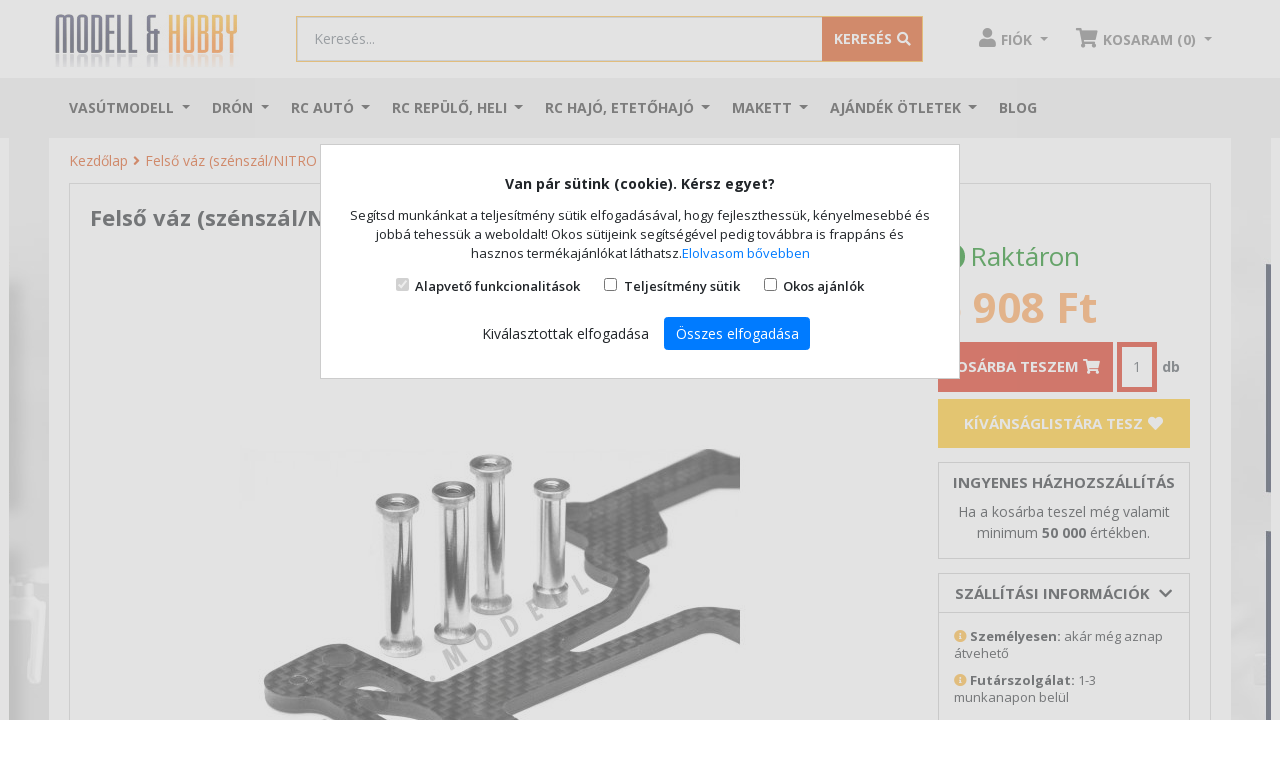

--- FILE ---
content_type: text/html; charset=UTF-8
request_url: https://shop.modell.hu/felso-vaz-szenszal-nitro-rs4-4944258709338
body_size: 18064
content:
<!DOCTYPE html>
<html lang="hu-HU">
	<head>	
		<title>Felső váz (szénszál/NITRO rs4)</title>
<base href="https://shop.modell.hu/" />
<link rel="icon" type="image/png" href="https://shop.modell.hu/img/favicon.ico?v=2" />
<meta http-equiv="Content-Type" content="text/html; charset=UTF-8" />
<meta http-equiv="X-UA-Compatible" content="IE=edge">
<meta name="viewport" content="width=device-width, initial-scale=1.0, maximum-scale=5.0, user-scalable=yes" />
<meta content="yes" name="apple-mobile-web-app-capable">
<meta name="modell-site-token" content="9888d4397e2cf68c6be7df451da61aaaa41392f1bae03aac5b5cb48d0b512b6c" />
<link rel="preconnect" href="//fonts.googleapis.com">
<link rel="preconnect" href="//www.googletagmanager.com">
<link rel="preconnect" href="//apis.google.com">
<!--link rel="preconnect" href="//ssl.gstatic.com"-->
<link rel="preconnect" href="//connect.facebook.net">
<link rel="preconnect" href="//www.google.com">
<meta name="description" content="RC modellek/Alkatrészek/Autó/HPI/Nitro 3 Felső váz (szénszál/NITRO rs4)">
<meta name="keywords" content="HPI,HPI A933,Felső váz (szénszál/NITRO rs4),Hpiracing,rc autó">
<meta name="robots" content="index, follow">
<meta name="revisit-after" content="3 days">
<meta name="author" content="Newdigital">
<meta name="copyright" content="Shop.modell.hu">
<meta name="distribution" content="global">
<meta name="language" content="HU">
<meta name="rating" content="general">
<meta name="generator" content="DigiShop2.0">
<meta property="og:url" content="https:://shop.modell.hu/felso-vaz-szenszal-nitro-rs4-4944258709338" />
<meta property="og:site_name" content="Shop.modell.hu" />
<meta property="og:type" content="website" />
<meta property="og:title" content="Felső váz (szénszál/NITRO rs4)" />
<meta property="og:description" content="RC modellek/Alkatrészek/Autó/HPI/Nitro 3 Felső váz (szénszál/NITRO rs4)" />
<meta property="og:image" content="https://shop.modell.hu/media/products/cache/1/200_200/f/e/felso-vaz-szenszal-nitro-rs4-4944258709338.jpg" />
<link rel="canonical" href="https://shop.modell.hu/felso-vaz-szenszal-nitro-rs4-4944258709338" />
	
<link rel="stylesheet" type="text/css" media="all" href="https://shop.modell.hu/css/bootstrap-4.4.1/bootstrap.min.css">
<link rel="stylesheet" type="text/css" media="all" href="https://shop.modell.hu/css/style_v2.css">
<!--link rel="stylesheet" type="text/css" media="all" href="https://shop.modell.hu/css/style_dev.css?20260127115646"-->

<script>
 window.dataLayer = window.dataLayer || [];
 function gtag() { dataLayer.push(arguments); }
 gtag('consent', 'default', {
 'ad_storage': 'denied',
 'ad_user_data': 'denied',
 'ad_personalization': 'denied',
 'personalization_storage': 'denied',
 'analytics_storage': 'denied',
 'functionality_storage': 'denied',
 'security_storage': 'denied',
 'wait_for_update': 500,
 });
 </script>

<!-- BEGIN GOOGLE ANALYTICS CODEs -->
<!--script>
  (function(i,s,o,g,r,a,m){i['GoogleAnalyticsObject']=r;i[r]=i[r]||function(){
  (i[r].q=i[r].q||[]).push(arguments)},i[r].l=1*new Date();a=s.createElement(o),
  m=s.getElementsByTagName(o)[0];a.async=1;a.src=g;m.parentNode.insertBefore(a,m)
  })(window,document,'script','//www.google-analytics.com/analytics.js','ga');

  ga('create', 'UA-1701355-1', 'auto');
  ga('send', 'pageview');

</script-->
<!-- END GOOGLE ANALYTICS CODE -->	
<script type="text/javascript">
	var ScarabQueue = ScarabQueue || [];
	(function(subdomain, id) {
	  if (document.getElementById(id)) return;
	  var js = document.createElement('script'); js.id = id;
	  js.src = subdomain + '.scarabresearch.com/js/1599BBCD42207877/scarab-v2.js';
	  var fs = document.getElementsByTagName('script')[0];
	  fs.parentNode.insertBefore(js, fs);
	})('https:' == document.location.protocol ? 'https://recommender' : 'http://cdn', 'scarab-js-api');
	 </script>		
			 

<script>
!function(f,b,e,v,n,t,s)
{if(f.fbq)return;n=f.fbq=function(){n.callMethod?
n.callMethod.apply(n,arguments):n.queue.push(arguments)};
if(!f._fbq)f._fbq=n;n.push=n;n.loaded=!0;n.version='2.0';
n.queue=[];t=b.createElement(e);t.async=!0;
t.src=v;s=b.getElementsByTagName(e)[0];
s.parentNode.insertBefore(t,s)}(window, document,'script',
'https://connect.facebook.net/en_US/fbevents.js');
fbq('init', '609047573129090');
fbq('track', 'PageView');
</script>
<noscript><img height="1" width="1" style="display:none"
src="https://www.facebook.com/tr?id=609047573129090&ev=PageView&noscript=1"
/></noscript>


<!-- Google Tag Manager -->
<script>(function(w,d,s,l,i){w[l]=w[l]||[];w[l].push({'gtm.start':
new Date().getTime(),event:'gtm.js'});var f=d.getElementsByTagName(s)[0],
j=d.createElement(s),dl=l!='dataLayer'?'&l='+l:'';j.async=true;j.src=
'https://www.googletagmanager.com/gtm.js?id='+i+dl;f.parentNode.insertBefore(j,f);
})(window,document,'script','dataLayer','GTM-N2B3M5R');</script>
<!-- End Google Tag Manager -->

<!-- Prefixbox Integration -->
<link rel="preconnect" href="https://integration.prefixbox.com/">
<link rel="dns-prefetch" href="https://integration.prefixbox.com/">
<link rel="preconnect" href="https://api.prefixbox.com/">
<link rel="dns-prefetch" href="https://api.prefixbox.com/">
<script>
    window.prefixboxAnalytics=window.prefixboxAnalytics||function(t,s,p,o){(window.pfbxQueue=window.pfbxQueue||[]).push({type:t,source:s,params:p,overrideObject:o});};
    window.prefixboxFunctions=window.prefixboxFunctions||{}; window.prefixboxCustomerFunctions=window.prefixboxCustomerFunctions||{};
</script>
<script id="prefixbox-integration-v2" async="" defer="" fetchpriority="high" type="text/javascript" src="https://integration.prefixbox.com/d514acd9-2332-4072-8125-f4174c9af37c/">
</script>
<!-- End Prefixbox Integration -->

<!-- TikTok Pixel Code Start --> <script> !function (w, d, t) { w.TiktokAnalyticsObject=t;var ttq=w[t]=w[t]||[];ttq.methods=["page","track","identify","instances","debug","on","off","once","ready","alias","group","enableCookie","disableCookie","holdConsent","revokeConsent","grantConsent"],ttq.setAndDefer=function(t,e){t[e]=function(){t.push([e].concat(Array.prototype.slice.call(arguments,0)))}};for(var i=0;i<ttq.methods.length;i++)ttq.setAndDefer(ttq,ttq.methods[i]);ttq.instance=function(t){for( var e=ttq._i[t]||[],n=0;n<ttq.methods.length;n++)ttq.setAndDefer(e,ttq.methods[n]);return e},ttq.load=function(e,n){var r="https://analytics.tiktok.com/i18n/pixel/events.js",o=n&&n.partner;ttq._i=ttq._i||{},ttq._i[e]=[],ttq._i[e]._u=r,ttq._t=ttq._t||{},ttq._t[e]=+new Date,ttq._o=ttq._o||{},ttq._o[e]=n||{};n=document.createElement("script") ;n.type="text/javascript",n.async=!0,n.src=r+"?sdkid="+e+"&lib="+t;e=document.getElementsByTagName("script")[0];e.parentNode.insertBefore(n,e)}; ttq.load('D4K68UJC77UA1JCQ08R0'); ttq.page(); }(window, document, 'ttq'); </script> <!-- TikTok Pixel Code End -->

<script type="application/ld+json">
    {
      "@context": "https://schema.org",
      "@type": "BreadcrumbList",
      "itemListElement": [{"@type":"ListItem","position":1,"name":"Kezdőlap", "item":"https://shop.modell.hu/"},{"@type":"ListItem","position":2,"name":"Felső váz (szénszál/NITRO rs4)","item":"https://shop.modell.hu/felso-vaz-szenszal-nitro-rs4-4944258709338"}]
    }
    </script>
	
	</head>
	<body class="catalog_product_view ">
		<div id="fb-root"></div>
		<script>(function(d, s, id) {var js, fjs = d.getElementsByTagName(s)[0]; if (d.getElementById(id)) return; js = d.createElement(s); js.id = id; js.src = "//connect.facebook.net/hu_HU/all.js#xfbml=1"; fjs.parentNode.insertBefore(js, fjs);}(document, 'script', 'facebook-jssdk'));</script>
	
		<!-- Google Tag Manager (noscript) -->
		<noscript><iframe src="https://www.googletagmanager.com/ns.html?id=GTM-N2B3M5R"
		height="0" width="0" style="display:none;visibility:hidden"></iframe></noscript>
		<!-- End Google Tag Manager (noscript) -->	
		
		<header>
	<div class="sticky off">
		<div id="header-body">
			<div class="top-container"> 
				<nav class="navbar navbar-light navbar-primary justify-content-between search-container container flex-nowrap navbar-top">
				  <div class="navbar-brand">					 
					  <a href="https://shop.modell.hu/">
						  <img alt="Shop.Modell.hu webáruház" src="https://shop.modell.hu/media/site/logo.png" class="d-none d-md-inline-block">
						  <img alt="Shop.Modell.hu webáruház" src="https://shop.modell.hu/media/site/logo.png" width="120px" class="d-inline-block d-md-none">
					  </a>
				  </div>
				  

				  <div class="align-items-center flex-fill px-5 d-none d-lg-block">
					<form action="" method="POST" name="catalog_search_product_box_form" id="searchForm" class="form-inline search-form w-100 input-group search-wrapper text-center input-group-lg searchForm"> 
	<input type="hidden" name="hash" value="YToyOntzOjU6InF1ZXJ5IjtpOjE7czo5OiJmb3JtX25hbWUiO3M6MzE6ImNhdGFsb2dfc2VhcmNoX3Byb2R1Y3RfYm94X2Zvcm0iO30=" />
	<input type="hidden" id="url" value="https://shop.modell.hu/catalog_search_ajax?query=" />
	
	<div class="input-group w-100">
				<input class="form-control" type="search" placeholder="Keresés..." aria-label="Keresés..." id="tf_key" name="query" value="">
				<div class="input-group-append">
			<button class="btn" type="submit" name="search"><span class="d-none d-sm-inline">Keresés</span><i class="fas fa-search"></i></button>
		</div>
	</div>	
</form>

<style>
.prefixbox-autocomplete-container.two-column .col-1 {
  flex: 0 1 35% !important;
  border-right: 1px #D3D3D3 solid !important;
  padding-right: 10px !important;
 -ms-flex: 0 1 35% !important;
  flex: 0 1 35% !important;
  max-width: 35% !important;  
  min-width: 35% !important;  
}

.prefixbox-autocomplete-container.two-column .col-2{
  -ms-flex: 0 1 65% !important;
  flex: 0 1 65% !important;
  max-width: 1 65% !important;
  max-width: 65% !important;  
  min-width: 65% !important;  
}

.prefixbox-autocomplete-container{
  max-width: 900px
}


.catalog_search_view #prefixbox_search_container #BreadcrumbsModel li.active:before {
  content: "\f105";
  font-weight: 600 !important;
  font-family: "Font Awesome 5 Free";
  color: #da4c0e !important;
  margin-left: 4px
}

.catalog_search_view .breadcrumb-container{
  display: none;
}

.catalog_search_view #prefixbox_search_container #BreadcrumbsModel{
  background: transparent;
  padding-left: 0;
}

.catalog_search_view .prefixbox-filter-group-name, .catalog_search_view .prefixbox-mobile-filter-group-name{
  margin: 0
}


.catalog_search_view .prefixbox-value-filter-value input[type='checkbox']{
  display: none;
} 

.catalog_search_view .prefixbox-value-filter-value input[type=checkbox] + label:before{
  content: "";
  display: inline-block;
  width: 20px;
  height: 20px;
  background: url('https://shop.modell.hu/css/images/checkbox-unchecked_w.png') no-repeat 0px 0px;
  background-size: 20px;
  margin-right: 5px;
  vertical-align: middle;  
}

.catalog_search_view .prefixbox-value-filter-value input[type=checkbox] + label{
  line-height: 18px
}



.catalog_search_view .prefixbox-result-text, .catalog_search_view .prefixbox-result-text span{
 font-size: 18px; 
  text-transform: uppercase;
  font-weight: bold;
}

.catalog_search_view .prefixbox-related-keyword-list-container{
  margin-bottom: 20px;
}

.catalog_search_view .sort-direction-radio-element.active.glyphicon.glyphicon-chevron-down.fa-sm::after{
  display: inline-block;
  margin-left: .355em;
  margin-right: .355em;
  vertical-align: .255em;
  content: "";
  border-top: .3em solid;
  border-right: .3em solid transparent;
  border-bottom: 0;
  border-left: .3em solid transparent;
}


.catalog_search_view .prefixbox-products-container .product-name a{
  display: block;
  font-size: 14px;
  line-height: 18px;
  height: 36px;
  overflow: hidden;
  color: #4a4a4a;
  outline: none;
  text-decoration: none;  
}

.catalog_search_view .prefixbox-products-container div.product-image{
  position: relative;
}

.catalog_search_view .prefixbox-products-container a.product-image{
  position: static;
}

.catalog_search_view .prefixbox-products-container .product-image .prop-icons2{
  position: absolute;
  z-index: 3;
  margin: 10px;
  bottom: 1px !important;
}

.catalog_search_view .prefixbox-products-container .product-image .prop-icons2 img{
 line-height: 0px;
  width: 28px;
  max-height: 150px;
  max-width: 150px;
  border: 1px solid #a0a0a0;
  height: 30px !important;
  width: 30px !important;
  margin-right: 0px;
  padding: 0 !important;  
}



.catalog_search_view .prefixbox-products-container .price-box{
  display: block !important;
  height: 67px !important;
  overflow: hidden;
  padding: 0;
  margin: 0;
}

.catalog_search_view .prefixbox-products-container .price-box.kiemelt span{
  background: #da4c0e !important;
  color: #fff !important;
  display: inline-block;
  height: 30px;
  margin: 0 !important;
  line-height: 30px;
  float: left;
  padding: 0 5px;
}

.catalog_search_view .prefixbox-products-container .product-label .discount{
  background: #000 !important;
  color: #fff !important;
  display: inline-block;
  padding: 5px;
  font-size: 12px;  
}

.catalog_search_view .prefixbox-products-container .price-box.bombaar span{
  background: #000 !important;
  color: #fff !important;
  display: inline-block;
  height: 30px;
  margin: 0 !important;
  line-height: 30px;
  float: left;
  padding: 0 5px;
}

.catalog_search_view .prefixbox-products-container .bombaar-oldprice *{
font-size: 11px !important;
  color: #888 !important;
  line-height: 14px !important;  
}

.catalog_search_view .prefixbox-products-container .bombaar-oldprice{
  margin-top: -25px !important;
}

@media only screen and (max-width: 767px) {
  .one-column .col-1, .one-column .col-2 {
    display: block;
    flex-flow: column;
    flex: 0 1 100%;
  }
  .col-1 {
    -ms-flex: 0 0 100%;
    flex: 0 0 100%;
    max-width: 100%;
  }

   .prefixbox-autocomplete-disable-body-scroll .prefixbox-autocomplete-input-fullscreen.form-control{
    position: fixed !important;
    top: 0;
    bottom: 0;
    left: 0;
    right: 0;
    z-index: 3 !important;
    height: 40px !important;
    padding-left: 45px !important;
  }

  .prefixbox-autocomplete-cart{
    display: none !important;
  }

  .prefixbox-autocomplete-close-button, .prefixbox-autocomplete-clear-button, .prefixbox-autocomplete-clear-then-close-button{
    position: fixed;
    height: 35px !important;
    line-height: 34px !important;
    width:  40px !important;
    top: 0px !important;
    left: 0 !important;
    z-index: 999999999 !important;
   cursor: pointer;
  }
  
}

.catalog_search_view .prefixbox-products-container .btn-cart{
  background: #fcb333;
  border-color: #fcb333;
  color: white;
  font-weight: bold;
  text-transform: uppercase;
  border-radius: 0px;
  margin-bottom: 5px;
  outline: none;
}
</style>				  </div>

				  <ul class="nav justify-content-end user-links"> 
					  <li class="nav-item dropdown">
						<a class="nav-link person dropdown-toggle" href="https://shop.modell.hu/ugyfelkapu/fiokom" id="navbarDropdownMenuLink" data-toggle="dropdown" aria-haspopup="true" aria-expanded="false">
							 <i class="fas fa-user"></i><span class="d-none d-sm-inline">Fiók</span> 
						</a>
						
	<div class="dropdown-menu box dropdown-menu-right" aria-labelledby="navbarDropdownMenuLink">
		<p class="text-center">Jelentkezz be vagy regisztrálj!</p> 
		<a class="btn btn-primary" href="https://shop.modell.hu/ugyfelkapu/bejelentkezes">Bejelentkezés / Regisztráció</a>
	</div>
					  </li>		  
					  <li class="nav-item dropdown" id="mini_cart">
						<a class="nav-link cart dropdown-toggle" href="#" id="navbarDropdownMenuLink" data-toggle="dropdown" aria-haspopup="true" aria-expanded="false">
							<i class="fas fa-shopping-cart"></i><span class="d-none d-sm-inline">Kosár (0)</span> 
						</a>
					  </li>		  
					</ul>
				</nav>				
			</div>
			<div class="top-container top-container-mob d-lg-none d-block">
				<nav class="navbar navbar-light justify-content-between search-container d-lg-none d-flex flex-nowrap p-0">
					<button class="navbar-toggler d-inline-block d-lg-none" type="button" data-toggle="collapse" data-target="#navbarNavDropdownMainMenu" aria-controls="navbarNavDropdownMainMenu" aria-expanded="false" aria-label="Toggle navigation">
						<span class="navbar-toggler-icon"></span>
					</button>					
					<form action="" method="POST" name="catalog_search_product_box_form" id="searchForm" class="form-inline search-form w-100 input-group search-wrapper text-center input-group-lg searchForm"> 
	<input type="hidden" name="hash" value="YToyOntzOjU6InF1ZXJ5IjtpOjE7czo5OiJmb3JtX25hbWUiO3M6MzE6ImNhdGFsb2dfc2VhcmNoX3Byb2R1Y3RfYm94X2Zvcm0iO30=" />
	<input type="hidden" id="url" value="https://shop.modell.hu/catalog_search_ajax?query=" />
	
	<div class="input-group w-100">
				<input class="form-control" type="search" placeholder="Keresés..." aria-label="Keresés..." id="tf_key_mobile" name="query" value="">
				<div class="input-group-append">
			<button class="btn" type="submit" name="search"><span class="d-none d-sm-inline">Keresés</span><i class="fas fa-search"></i></button>
		</div>
	</div>	
</form>

<style>
.prefixbox-autocomplete-container.two-column .col-1 {
  flex: 0 1 35% !important;
  border-right: 1px #D3D3D3 solid !important;
  padding-right: 10px !important;
 -ms-flex: 0 1 35% !important;
  flex: 0 1 35% !important;
  max-width: 35% !important;  
  min-width: 35% !important;  
}

.prefixbox-autocomplete-container.two-column .col-2{
  -ms-flex: 0 1 65% !important;
  flex: 0 1 65% !important;
  max-width: 1 65% !important;
  max-width: 65% !important;  
  min-width: 65% !important;  
}

.prefixbox-autocomplete-container{
  max-width: 900px
}


.catalog_search_view #prefixbox_search_container #BreadcrumbsModel li.active:before {
  content: "\f105";
  font-weight: 600 !important;
  font-family: "Font Awesome 5 Free";
  color: #da4c0e !important;
  margin-left: 4px
}

.catalog_search_view .breadcrumb-container{
  display: none;
}

.catalog_search_view #prefixbox_search_container #BreadcrumbsModel{
  background: transparent;
  padding-left: 0;
}

.catalog_search_view .prefixbox-filter-group-name, .catalog_search_view .prefixbox-mobile-filter-group-name{
  margin: 0
}


.catalog_search_view .prefixbox-value-filter-value input[type='checkbox']{
  display: none;
} 

.catalog_search_view .prefixbox-value-filter-value input[type=checkbox] + label:before{
  content: "";
  display: inline-block;
  width: 20px;
  height: 20px;
  background: url('https://shop.modell.hu/css/images/checkbox-unchecked_w.png') no-repeat 0px 0px;
  background-size: 20px;
  margin-right: 5px;
  vertical-align: middle;  
}

.catalog_search_view .prefixbox-value-filter-value input[type=checkbox] + label{
  line-height: 18px
}



.catalog_search_view .prefixbox-result-text, .catalog_search_view .prefixbox-result-text span{
 font-size: 18px; 
  text-transform: uppercase;
  font-weight: bold;
}

.catalog_search_view .prefixbox-related-keyword-list-container{
  margin-bottom: 20px;
}

.catalog_search_view .sort-direction-radio-element.active.glyphicon.glyphicon-chevron-down.fa-sm::after{
  display: inline-block;
  margin-left: .355em;
  margin-right: .355em;
  vertical-align: .255em;
  content: "";
  border-top: .3em solid;
  border-right: .3em solid transparent;
  border-bottom: 0;
  border-left: .3em solid transparent;
}


.catalog_search_view .prefixbox-products-container .product-name a{
  display: block;
  font-size: 14px;
  line-height: 18px;
  height: 36px;
  overflow: hidden;
  color: #4a4a4a;
  outline: none;
  text-decoration: none;  
}

.catalog_search_view .prefixbox-products-container div.product-image{
  position: relative;
}

.catalog_search_view .prefixbox-products-container a.product-image{
  position: static;
}

.catalog_search_view .prefixbox-products-container .product-image .prop-icons2{
  position: absolute;
  z-index: 3;
  margin: 10px;
  bottom: 1px !important;
}

.catalog_search_view .prefixbox-products-container .product-image .prop-icons2 img{
 line-height: 0px;
  width: 28px;
  max-height: 150px;
  max-width: 150px;
  border: 1px solid #a0a0a0;
  height: 30px !important;
  width: 30px !important;
  margin-right: 0px;
  padding: 0 !important;  
}



.catalog_search_view .prefixbox-products-container .price-box{
  display: block !important;
  height: 67px !important;
  overflow: hidden;
  padding: 0;
  margin: 0;
}

.catalog_search_view .prefixbox-products-container .price-box.kiemelt span{
  background: #da4c0e !important;
  color: #fff !important;
  display: inline-block;
  height: 30px;
  margin: 0 !important;
  line-height: 30px;
  float: left;
  padding: 0 5px;
}

.catalog_search_view .prefixbox-products-container .product-label .discount{
  background: #000 !important;
  color: #fff !important;
  display: inline-block;
  padding: 5px;
  font-size: 12px;  
}

.catalog_search_view .prefixbox-products-container .price-box.bombaar span{
  background: #000 !important;
  color: #fff !important;
  display: inline-block;
  height: 30px;
  margin: 0 !important;
  line-height: 30px;
  float: left;
  padding: 0 5px;
}

.catalog_search_view .prefixbox-products-container .bombaar-oldprice *{
font-size: 11px !important;
  color: #888 !important;
  line-height: 14px !important;  
}

.catalog_search_view .prefixbox-products-container .bombaar-oldprice{
  margin-top: -25px !important;
}

@media only screen and (max-width: 767px) {
  .one-column .col-1, .one-column .col-2 {
    display: block;
    flex-flow: column;
    flex: 0 1 100%;
  }
  .col-1 {
    -ms-flex: 0 0 100%;
    flex: 0 0 100%;
    max-width: 100%;
  }

   .prefixbox-autocomplete-disable-body-scroll .prefixbox-autocomplete-input-fullscreen.form-control{
    position: fixed !important;
    top: 0;
    bottom: 0;
    left: 0;
    right: 0;
    z-index: 3 !important;
    height: 40px !important;
    padding-left: 45px !important;
  }

  .prefixbox-autocomplete-cart{
    display: none !important;
  }

  .prefixbox-autocomplete-close-button, .prefixbox-autocomplete-clear-button, .prefixbox-autocomplete-clear-then-close-button{
    position: fixed;
    height: 35px !important;
    line-height: 34px !important;
    width:  40px !important;
    top: 0px !important;
    left: 0 !important;
    z-index: 999999999 !important;
   cursor: pointer;
  }
  
}

.catalog_search_view .prefixbox-products-container .btn-cart{
  background: #fcb333;
  border-color: #fcb333;
  color: white;
  font-weight: bold;
  text-transform: uppercase;
  border-radius: 0px;
  margin-bottom: 5px;
  outline: none;
}
</style>				</nav>	
			</div>
			
		</div>
		
		<div class="top-menu-container">
			<nav class="navbar navbar-expand-lg navbar-light menu-container container" >
  <div class="collapse navbar-collapse" id="navbarNavDropdownMainMenu">
	<ul class="navbar-nav">
			  <li class="nav-item dropdown d-flex mega-menu">
			<a class="nav-link dropdown-toggle" href="https://shop.modell.hu/vasutmodell" id="navbarDropdownMenuLink_127" data-toggle="dropdown" aria-haspopup="true" aria-expanded="false">
			  Vasútmodell			</a>
			
							<ul class="dropdown-menu box  column_3">
				
									
					<li class="dropdown-submenu dropdown-item ">
						<a class="nav-link" href="https://shop.modell.hu/vasutmodell/startkeszletek" id="navbarDropdownMenuLink_449" data-toggle="dropdown" aria-haspopup="true" aria-expanded="false">						  
						  - Startkészletek, kezdőkészlet						</a>
					</li>
										
									
					<li class="dropdown-submenu dropdown-item ">
						<a class="nav-link" href="https://shop.modell.hu/vasutmodell/akcios-termekek" id="navbarDropdownMenuLink_191" data-toggle="dropdown" aria-haspopup="true" aria-expanded="false">						  
						  - Akciós vasútmodellek						</a>
					</li>
										
									
					<li class="dropdown-submenu dropdown-item ">
						<a class="nav-link" href="https://shop.modell.hu/vasutmodell/vasutmodell-ujdonsagok-2023" id="navbarDropdownMenuLink_584" data-toggle="dropdown" aria-haspopup="true" aria-expanded="false">						  
						  - 2026-ban várható vasútmodell újdonságok						</a>
					</li>
										
									
					<li class="dropdown-submenu dropdown-item ">
						<a class="nav-link" href="https://shop.modell.hu/vasutmodell/utolso-darab-last-minute" id="navbarDropdownMenuLink_700" data-toggle="dropdown" aria-haspopup="true" aria-expanded="false">						  
						  - Utolsó darabok						</a>
					</li>
										
									
					<li class="dropdown-submenu dropdown-item ">
						<a class="nav-link" href="https://shop.modell.hu/vasutmodell/magyar-vonatkozasu-modellek" id="navbarDropdownMenuLink_217" data-toggle="dropdown" aria-haspopup="true" aria-expanded="false">						  
						  - Magyar vonatkozású modellek						</a>
					</li>
										
									
					<li class="dropdown-submenu dropdown-item ">
						<a class="nav-link" href="https://shop.modell.hu/vasutmodell/h0-gozmozdony" id="navbarDropdownMenuLink_461" data-toggle="dropdown" aria-haspopup="true" aria-expanded="false">						  
						  - H0 1/87 Gőzmozdony						</a>
					</li>
										
									
					<li class="dropdown-submenu dropdown-item ">
						<a class="nav-link" href="https://shop.modell.hu/vasutmodell/h0-dizel-mozdony" id="navbarDropdownMenuLink_427" data-toggle="dropdown" aria-haspopup="true" aria-expanded="false">						  
						  - H0 1/87 Dízelmozdony						</a>
					</li>
										
									
					<li class="dropdown-submenu dropdown-item ">
						<a class="nav-link" href="https://shop.modell.hu/vasutmodell/h0-villanymozdony" id="navbarDropdownMenuLink_460" data-toggle="dropdown" aria-haspopup="true" aria-expanded="false">						  
						  - H0 1/87 Villanymozdony						</a>
					</li>
										
									
					<li class="dropdown-submenu dropdown-item ">
						<a class="nav-link" href="https://shop.modell.hu/vasutmodell/ho-dizel-motorvonat" id="navbarDropdownMenuLink_758" data-toggle="dropdown" aria-haspopup="true" aria-expanded="false">						  
						  - H0 1/87 Dízel motorvonat						</a>
					</li>
										
									
					<li class="dropdown-submenu dropdown-item ">
						<a class="nav-link" href="https://shop.modell.hu/vasutmodell/ho-villamos-motorvonat" id="navbarDropdownMenuLink_759" data-toggle="dropdown" aria-haspopup="true" aria-expanded="false">						  
						  - H0 1/87 Villamos motorvonat						</a>
					</li>
										
									
					<li class="dropdown-submenu dropdown-item ">
						<a class="nav-link" href="https://shop.modell.hu/vasutmodell/h0-szemelykocsi" id="navbarDropdownMenuLink_399" data-toggle="dropdown" aria-haspopup="true" aria-expanded="false">						  
						  - H0 1/87 Személykocsi						</a>
					</li>
										
									
					<li class="dropdown-submenu dropdown-item ">
						<a class="nav-link" href="https://shop.modell.hu/vasutmodell/h0-teherkocsi" id="navbarDropdownMenuLink_411" data-toggle="dropdown" aria-haspopup="true" aria-expanded="false">						  
						  - H0 1/87 Tehervagon, teherkocsi						</a>
					</li>
										
									
					<li class="dropdown-submenu dropdown-item ">
						<a class="nav-link" href="https://shop.modell.hu/vasutmodell/h0-epuletek" id="navbarDropdownMenuLink_538" data-toggle="dropdown" aria-haspopup="true" aria-expanded="false">						  
						  - H0 1/87 Épületek						</a>
					</li>
										
									
					<li class="dropdown-submenu dropdown-item ">
						<a class="nav-link" href="https://shop.modell.hu/vasutmodell/h0-sinrendszerek" id="navbarDropdownMenuLink_387" data-toggle="dropdown" aria-haspopup="true" aria-expanded="false">						  
						  - H0 1/87 Sínrendszerek						</a>
					</li>
										
									
					<li class="dropdown-submenu dropdown-item ">
						<a class="nav-link" href="https://shop.modell.hu/vasutmodell/tt-meretarany" id="navbarDropdownMenuLink_177" data-toggle="dropdown" aria-haspopup="true" aria-expanded="false">						  
						  - TT 1/120						</a>
					</li>
										
									
					<li class="dropdown-submenu dropdown-item ">
						<a class="nav-link" href="https://shop.modell.hu/vasutmodell/n-meretarany" id="navbarDropdownMenuLink_134" data-toggle="dropdown" aria-haspopup="true" aria-expanded="false">						  
						  - N 1/160						</a>
					</li>
										
									
					<li class="dropdown-submenu dropdown-item ">
						<a class="nav-link" href="https://shop.modell.hu/vasutmodell/g-meret-kerti-vasut" id="navbarDropdownMenuLink_370" data-toggle="dropdown" aria-haspopup="true" aria-expanded="false">						  
						  - G 1/22,5 Kerti vasút						</a>
					</li>
										
									
					<li class="dropdown-submenu dropdown-item ">
						<a class="nav-link" href="https://shop.modell.hu/vasutmodell/h0e-modellek" id="navbarDropdownMenuLink_325" data-toggle="dropdown" aria-haspopup="true" aria-expanded="false">						  
						  - H0e/H0m keskenynyomköz						</a>
					</li>
										
									
					<li class="dropdown-submenu dropdown-item ">
						<a class="nav-link" href="https://shop.modell.hu/vasutmodell/vonatszett-szerelveny-vagonszett" id="navbarDropdownMenuLink_656" data-toggle="dropdown" aria-haspopup="true" aria-expanded="false">						  
						  - Vonatszett, szerelvény, vagonszett						</a>
					</li>
										
									
					<li class="dropdown-submenu dropdown-item ">
						<a class="nav-link" href="https://shop.modell.hu/vasutmodell/terep-kiegeszitok" id="navbarDropdownMenuLink_128" data-toggle="dropdown" aria-haspopup="true" aria-expanded="false">						  
						  - Terepkiegészítők						</a>
					</li>
										
									
					<li class="dropdown-submenu dropdown-item ">
						<a class="nav-link" href="https://shop.modell.hu/vasutmodell/digitalis-analog-kiegeszitok" id="navbarDropdownMenuLink_290" data-toggle="dropdown" aria-haspopup="true" aria-expanded="false">						  
						  - Analóg/digitális elektronikai kiegészítők						</a>
					</li>
										
									
					<li class="dropdown-submenu dropdown-item ">
						<a class="nav-link" href="https://shop.modell.hu/vasutmodell/kocsi-mozdony-kiegeszit" id="navbarDropdownMenuLink_546" data-toggle="dropdown" aria-haspopup="true" aria-expanded="false">						  
						  - Mozdony/vagon kiegészítők						</a>
					</li>
										
									
					<li class="dropdown-submenu dropdown-item ">
						<a class="nav-link" href="https://shop.modell.hu/vasutmodell/kifuto-termekek" id="navbarDropdownMenuLink_537" data-toggle="dropdown" aria-haspopup="true" aria-expanded="false">						  
						  - Kifutó termékek						</a>
					</li>
										
									
					<li class="dropdown-submenu dropdown-item ">
						<a class="nav-link" href="https://shop.modell.hu/vasutmodell/ac-valtoaramu-modellek" id="navbarDropdownMenuLink_416" data-toggle="dropdown" aria-haspopup="true" aria-expanded="false">						  
						  - Váltóáramú AC modellek						</a>
					</li>
										
									
					<li class="dropdown-submenu dropdown-item ">
						<a class="nav-link" href="https://shop.modell.hu/vasutmodell/katalogusok-kiadvanyok" id="navbarDropdownMenuLink_190" data-toggle="dropdown" aria-haspopup="true" aria-expanded="false">						  
						  - Katalógusok, kiadványok						</a>
					</li>
										
				
				</ul>			
						
		  </li>
			  <li class="nav-item dropdown d-flex mega-menu">
			<a class="nav-link dropdown-toggle" href="https://shop.modell.hu/dron-multikopter" id="navbarDropdownMenuLink_589" data-toggle="dropdown" aria-haspopup="true" aria-expanded="false">
			  Drón			</a>
			
							<ul class="dropdown-menu box  column_2">
				
									
					<li class="dropdown-submenu dropdown-item ">
						<a class="nav-link" href="https://shop.modell.hu/dron-multikopter/robotok" id="navbarDropdownMenuLink_755" data-toggle="dropdown" aria-haspopup="true" aria-expanded="false">						  
						  Robotok						</a>
					</li>
										
									
					<li class="dropdown-submenu dropdown-item ">
						<a class="nav-link" href="https://shop.modell.hu/dron-multikopter/akcios-termekek" id="navbarDropdownMenuLink_693" data-toggle="dropdown" aria-haspopup="true" aria-expanded="false">						  
						  Akciós termékek						</a>
					</li>
										
									
					<li class="dropdown-submenu dropdown-item ">
						<a class="nav-link" href="https://shop.modell.hu/dron-multikopter/dji-dron-alkatreszek" id="navbarDropdownMenuLink_601" data-toggle="dropdown" aria-haspopup="true" aria-expanded="false">						  
						  DJI termékek és alkatrészek						</a>
					</li>
										
									
					<li class="dropdown-submenu dropdown-item ">
						<a class="nav-link" href="https://shop.modell.hu/dron-multikopter/c-fly" id="navbarDropdownMenuLink_682" data-toggle="dropdown" aria-haspopup="true" aria-expanded="false">						  
						  C-Fly drónok és alkatrészek						</a>
					</li>
										
									
					<li class="dropdown-submenu dropdown-item ">
						<a class="nav-link" href="https://shop.modell.hu/dron-multikopter/syma-dron" id="navbarDropdownMenuLink_654" data-toggle="dropdown" aria-haspopup="true" aria-expanded="false">						  
						  Syma drónok						</a>
					</li>
										
									
					<li class="dropdown-submenu dropdown-item ">
						<a class="nav-link" href="https://shop.modell.hu/dron-multikopter/egyszerubb-kopterek" id="navbarDropdownMenuLink_600" data-toggle="dropdown" aria-haspopup="true" aria-expanded="false">						  
						  Egyszerűbb kopterek						</a>
					</li>
										
									
					<li class="dropdown-submenu dropdown-item ">
						<a class="nav-link" href="https://shop.modell.hu/dron-multikopter/akkumulatorok" id="navbarDropdownMenuLink_603" data-toggle="dropdown" aria-haspopup="true" aria-expanded="false">						  
						  Akkumulátorok						</a>
					</li>
										
									
					<li class="dropdown-submenu dropdown-item ">
						<a class="nav-link" href="https://shop.modell.hu/dron-multikopter/racing-dron" id="navbarDropdownMenuLink_623" data-toggle="dropdown" aria-haspopup="true" aria-expanded="false">						  
						  Racing drón, FPV						</a>
					</li>
										
									
					<li class="dropdown-submenu dropdown-item ">
						<a class="nav-link" href="https://shop.modell.hu/dron-multikopter/multikopter-alkatreszek" id="navbarDropdownMenuLink_592" data-toggle="dropdown" aria-haspopup="true" aria-expanded="false">						  
						  Multikopter alkatrészek						</a>
					</li>
										
				
				</ul>			
						
		  </li>
			  <li class="nav-item dropdown d-flex mega-menu">
			<a class="nav-link dropdown-toggle" href="https://shop.modell.hu/rc-auto" id="navbarDropdownMenuLink_243" data-toggle="dropdown" aria-haspopup="true" aria-expanded="false">
			  RC autó			</a>
			
							<ul class="dropdown-menu box  column_3">
				
									
					<li class="dropdown-submenu dropdown-item ">
						<a class="nav-link" href="https://shop.modell.hu/rc-auto/akcios-termekek" id="navbarDropdownMenuLink_576" data-toggle="dropdown" aria-haspopup="true" aria-expanded="false">						  
						  Akciós termékek						</a>
					</li>
										
									
					<li class="dropdown-submenu dropdown-item ">
						<a class="nav-link" href="https://shop.modell.hu/rc-auto/elektromos-on-road-auto" id="navbarDropdownMenuLink_245" data-toggle="dropdown" aria-haspopup="true" aria-expanded="false">						  
						  Elektromos On Road autó						</a>
					</li>
										
									
					<li class="dropdown-submenu dropdown-item ">
						<a class="nav-link" href="https://shop.modell.hu/rc-auto/elektromos-off-road-auto" id="navbarDropdownMenuLink_253" data-toggle="dropdown" aria-haspopup="true" aria-expanded="false">						  
						  Elektromos Off Road autó						</a>
					</li>
										
									
					<li class="dropdown-submenu dropdown-item ">
						<a class="nav-link" href="https://shop.modell.hu/rc-auto/nitro-off-road-auto" id="navbarDropdownMenuLink_265" data-toggle="dropdown" aria-haspopup="true" aria-expanded="false">						  
						  Nitro Off Road autó						</a>
					</li>
										
									
					<li class="dropdown-submenu dropdown-item ">
						<a class="nav-link" href="https://shop.modell.hu/rc-auto/nitro-on-road-auto" id="navbarDropdownMenuLink_248" data-toggle="dropdown" aria-haspopup="true" aria-expanded="false">						  
						  Nitro On Road autó						</a>
					</li>
										
									
					<li class="dropdown-submenu dropdown-item ">
						<a class="nav-link" href="https://shop.modell.hu/rc-auto/benzines-off-road-auto" id="navbarDropdownMenuLink_590" data-toggle="dropdown" aria-haspopup="true" aria-expanded="false">						  
						  Benzines Off Road autó						</a>
					</li>
										
									
					<li class="dropdown-submenu dropdown-item ">
						<a class="nav-link" href="https://shop.modell.hu/rc-auto/rc-auto-alkatreszek" id="navbarDropdownMenuLink_232" data-toggle="dropdown" aria-haspopup="true" aria-expanded="false">						  
						  RC autó alkatrészek						</a>
					</li>
										
									
					<li class="dropdown-submenu dropdown-item ">
						<a class="nav-link" href="https://shop.modell.hu/rc-auto/elektromos-szabalyzo" id="navbarDropdownMenuLink_241" data-toggle="dropdown" aria-haspopup="true" aria-expanded="false">						  
						  Elektromos szabályzó						</a>
					</li>
										
									
					<li class="dropdown-submenu dropdown-item ">
						<a class="nav-link" href="https://shop.modell.hu/rc-auto/taviranyitok" id="navbarDropdownMenuLink_550" data-toggle="dropdown" aria-haspopup="true" aria-expanded="false">						  
						  Távirányítók						</a>
					</li>
										
									
					<li class="dropdown-submenu dropdown-item ">
						<a class="nav-link" href="https://shop.modell.hu/rc-auto/csatlakozok" id="navbarDropdownMenuLink_728" data-toggle="dropdown" aria-haspopup="true" aria-expanded="false">						  
						  Csatlakozók						</a>
					</li>
										
									
					<li class="dropdown-submenu dropdown-item ">
						<a class="nav-link" href="https://shop.modell.hu/rc-auto/elektromos-motor" id="navbarDropdownMenuLink_424" data-toggle="dropdown" aria-haspopup="true" aria-expanded="false">						  
						  Elektromos motor						</a>
					</li>
										
									
					<li class="dropdown-submenu dropdown-item ">
						<a class="nav-link" href="https://shop.modell.hu/rc-auto/akkumulator" id="navbarDropdownMenuLink_263" data-toggle="dropdown" aria-haspopup="true" aria-expanded="false">						  
						  Akkumulátor						</a>
					</li>
										
									
					<li class="dropdown-submenu dropdown-item ">
						<a class="nav-link" href="https://shop.modell.hu/rc-auto/akkumulator-tolto" id="navbarDropdownMenuLink_549" data-toggle="dropdown" aria-haspopup="true" aria-expanded="false">						  
						  Akkumulátor töltő						</a>
					</li>
										
									
					<li class="dropdown-submenu dropdown-item ">
						<a class="nav-link" href="https://shop.modell.hu/rc-auto/motor-fogaskerek" id="navbarDropdownMenuLink_469" data-toggle="dropdown" aria-haspopup="true" aria-expanded="false">						  
						  Motor fogaskerék						</a>
					</li>
										
									
					<li class="dropdown-submenu dropdown-item ">
						<a class="nav-link" href="https://shop.modell.hu/rc-auto/belsoegesu-motor" id="navbarDropdownMenuLink_230" data-toggle="dropdown" aria-haspopup="true" aria-expanded="false">						  
						  Belsőégésű motor						</a>
					</li>
										
									
					<li class="dropdown-submenu dropdown-item ">
						<a class="nav-link" href="https://shop.modell.hu/rc-auto/karosszeria" id="navbarDropdownMenuLink_246" data-toggle="dropdown" aria-haspopup="true" aria-expanded="false">						  
						  Karosszéria						</a>
					</li>
										
									
					<li class="dropdown-submenu dropdown-item ">
						<a class="nav-link" href="https://shop.modell.hu/rc-auto/szerszamok" id="navbarDropdownMenuLink_156" data-toggle="dropdown" aria-haspopup="true" aria-expanded="false">						  
						  Szerszámok						</a>
					</li>
										
									
					<li class="dropdown-submenu dropdown-item ">
						<a class="nav-link" href="https://shop.modell.hu/rc-auto/festekek" id="navbarDropdownMenuLink_355" data-toggle="dropdown" aria-haspopup="true" aria-expanded="false">						  
						  Festékek						</a>
					</li>
										
									
					<li class="dropdown-submenu dropdown-item ">
						<a class="nav-link" href="https://shop.modell.hu/rc-auto/felnik" id="navbarDropdownMenuLink_250" data-toggle="dropdown" aria-haspopup="true" aria-expanded="false">						  
						  Felnik						</a>
					</li>
										
									
					<li class="dropdown-submenu dropdown-item ">
						<a class="nav-link" href="https://shop.modell.hu/rc-auto/gumik" id="navbarDropdownMenuLink_251" data-toggle="dropdown" aria-haspopup="true" aria-expanded="false">						  
						  Gumik						</a>
					</li>
										
									
					<li class="dropdown-submenu dropdown-item ">
						<a class="nav-link" href="https://shop.modell.hu/rc-auto/kerekek" id="navbarDropdownMenuLink_556" data-toggle="dropdown" aria-haspopup="true" aria-expanded="false">						  
						  Szerelt kerekek						</a>
					</li>
										
									
					<li class="dropdown-submenu dropdown-item ">
						<a class="nav-link" href="https://shop.modell.hu/rc-auto/teleszkop-olaj" id="navbarDropdownMenuLink_564" data-toggle="dropdown" aria-haspopup="true" aria-expanded="false">						  
						  Teleszkóp, olaj						</a>
					</li>
										
									
					<li class="dropdown-submenu dropdown-item ">
						<a class="nav-link" href="https://shop.modell.hu/rc-auto/tartozekok" id="navbarDropdownMenuLink_279" data-toggle="dropdown" aria-haspopup="true" aria-expanded="false">						  
						  Tartozékok						</a>
					</li>
										
									
					<li class="dropdown-submenu dropdown-item ">
						<a class="nav-link" href="https://shop.modell.hu/rc-auto/uzemanyagok" id="navbarDropdownMenuLink_140" data-toggle="dropdown" aria-haspopup="true" aria-expanded="false">						  
						  Üzemanyagok						</a>
					</li>
										
									
					<li class="dropdown-submenu dropdown-item ">
						<a class="nav-link" href="https://shop.modell.hu/rc-auto/csapagyak-csavarok" id="navbarDropdownMenuLink_207" data-toggle="dropdown" aria-haspopup="true" aria-expanded="false">						  
						  Csapágyak, csavarok						</a>
					</li>
										
									
					<li class="dropdown-submenu dropdown-item ">
						<a class="nav-link" href="https://shop.modell.hu/rc-auto/szervo" id="navbarDropdownMenuLink_480" data-toggle="dropdown" aria-haspopup="true" aria-expanded="false">						  
						  Szervo						</a>
					</li>
										
									
					<li class="dropdown-submenu dropdown-item ">
						<a class="nav-link" href="https://shop.modell.hu/rc-auto/ruhazat" id="navbarDropdownMenuLink_219" data-toggle="dropdown" aria-haspopup="true" aria-expanded="false">						  
						  Ruházat						</a>
					</li>
										
									
					<li class="dropdown-submenu dropdown-item ">
						<a class="nav-link" href="https://shop.modell.hu/rc-auto/katalogus-kiadvany" id="navbarDropdownMenuLink_448" data-toggle="dropdown" aria-haspopup="true" aria-expanded="false">						  
						  Katalógus, kiadvány						</a>
					</li>
										
				
				</ul>			
						
		  </li>
			  <li class="nav-item dropdown d-flex mega-menu">
			<a class="nav-link dropdown-toggle" href="https://shop.modell.hu/rc-repulo" id="navbarDropdownMenuLink_131" data-toggle="dropdown" aria-haspopup="true" aria-expanded="false">
			  RC Repülő, Heli			</a>
			
							<ul class="dropdown-menu box  column_3">
				
									
					<li class="dropdown-submenu dropdown-item ">
						<a class="nav-link" href="https://shop.modell.hu/rc-repulo/elektromos-helikopterek" id="navbarDropdownMenuLink_202" data-toggle="dropdown" aria-haspopup="true" aria-expanded="false">						  
						  Elektromos helikopterek						</a>
					</li>
										
									
					<li class="dropdown-submenu dropdown-item ">
						<a class="nav-link" href="https://shop.modell.hu/rc-repulo/elektromos-rc-repulo" id="navbarDropdownMenuLink_310" data-toggle="dropdown" aria-haspopup="true" aria-expanded="false">						  
						  Elektromos RC repülő						</a>
					</li>
										
									
					<li class="dropdown-submenu dropdown-item ">
						<a class="nav-link" href="https://shop.modell.hu/rc-repulo/belsoegesu-motoros-repulo" id="navbarDropdownMenuLink_215" data-toggle="dropdown" aria-haspopup="true" aria-expanded="false">						  
						  Belsőégésű motoros repülő						</a>
					</li>
										
									
					<li class="dropdown-submenu dropdown-item ">
						<a class="nav-link" href="https://shop.modell.hu/rc-repulo/gumimotoros-szabadonrepulo" id="navbarDropdownMenuLink_138" data-toggle="dropdown" aria-haspopup="true" aria-expanded="false">						  
						  Gumimotoros, szabadonrepülő						</a>
					</li>
										
									
					<li class="dropdown-submenu dropdown-item ">
						<a class="nav-link" href="https://shop.modell.hu/rc-repulo/akkumulatortoltok" id="navbarDropdownMenuLink_163" data-toggle="dropdown" aria-haspopup="true" aria-expanded="false">						  
						  Akkumulátortöltők						</a>
					</li>
										
									
					<li class="dropdown-submenu dropdown-item ">
						<a class="nav-link" href="https://shop.modell.hu/rc-repulo/taviranyitok-fpv" id="navbarDropdownMenuLink_162" data-toggle="dropdown" aria-haspopup="true" aria-expanded="false">						  
						  Távirányítók FPV						</a>
					</li>
										
									
					<li class="dropdown-submenu dropdown-item ">
						<a class="nav-link" href="https://shop.modell.hu/rc-repulo/szervo" id="navbarDropdownMenuLink_167" data-toggle="dropdown" aria-haspopup="true" aria-expanded="false">						  
						  Szervo						</a>
					</li>
										
									
					<li class="dropdown-submenu dropdown-item ">
						<a class="nav-link" href="https://shop.modell.hu/rc-repulo/vevo-modul" id="navbarDropdownMenuLink_165" data-toggle="dropdown" aria-haspopup="true" aria-expanded="false">						  
						  Vevők, modulok						</a>
					</li>
										
									
					<li class="dropdown-submenu dropdown-item ">
						<a class="nav-link" href="https://shop.modell.hu/rc-repulo/akkumulatorok" id="navbarDropdownMenuLink_269" data-toggle="dropdown" aria-haspopup="true" aria-expanded="false">						  
						  Akkumulátorok						</a>
					</li>
										
									
					<li class="dropdown-submenu dropdown-item ">
						<a class="nav-link" href="https://shop.modell.hu/rc-repulo/szabalyzo-elektronika" id="navbarDropdownMenuLink_333" data-toggle="dropdown" aria-haspopup="true" aria-expanded="false">						  
						  Szabályzó, elektronika						</a>
					</li>
										
									
					<li class="dropdown-submenu dropdown-item ">
						<a class="nav-link" href="https://shop.modell.hu/rc-repulo/rc-helikopter-alkatreszek" id="navbarDropdownMenuLink_169" data-toggle="dropdown" aria-haspopup="true" aria-expanded="false">						  
						  RC helikopter alkatrészek						</a>
					</li>
										
									
					<li class="dropdown-submenu dropdown-item ">
						<a class="nav-link" href="https://shop.modell.hu/rc-repulo/epitoanyagok" id="navbarDropdownMenuLink_187" data-toggle="dropdown" aria-haspopup="true" aria-expanded="false">						  
						  Építőanyagok						</a>
					</li>
										
									
					<li class="dropdown-submenu dropdown-item ">
						<a class="nav-link" href="https://shop.modell.hu/rc-repulo/repulo-alkatreszek" id="navbarDropdownMenuLink_346" data-toggle="dropdown" aria-haspopup="true" aria-expanded="false">						  
						  Repülőgép alkatrészek						</a>
					</li>
										
									
					<li class="dropdown-submenu dropdown-item ">
						<a class="nav-link" href="https://shop.modell.hu/rc-repulo/belso-egesu-motorok-alkatreszek" id="navbarDropdownMenuLink_297" data-toggle="dropdown" aria-haspopup="true" aria-expanded="false">						  
						  Belső égésű motorok, alkatrészek						</a>
					</li>
										
									
					<li class="dropdown-submenu dropdown-item ">
						<a class="nav-link" href="https://shop.modell.hu/rc-repulo/tartozekok" id="navbarDropdownMenuLink_132" data-toggle="dropdown" aria-haspopup="true" aria-expanded="false">						  
						  Tartozékok						</a>
					</li>
										
									
					<li class="dropdown-submenu dropdown-item ">
						<a class="nav-link" href="https://shop.modell.hu/rc-repulo/elektromos-motorok" id="navbarDropdownMenuLink_547" data-toggle="dropdown" aria-haspopup="true" aria-expanded="false">						  
						  Elektromos motorok						</a>
					</li>
										
									
					<li class="dropdown-submenu dropdown-item ">
						<a class="nav-link" href="https://shop.modell.hu/rc-repulo/szerszamok" id="navbarDropdownMenuLink_553" data-toggle="dropdown" aria-haspopup="true" aria-expanded="false">						  
						  Szerszámok						</a>
					</li>
										
									
					<li class="dropdown-submenu dropdown-item ">
						<a class="nav-link" href="https://shop.modell.hu/rc-repulo/ragasztok-csavarrogzitok" id="navbarDropdownMenuLink_222" data-toggle="dropdown" aria-haspopup="true" aria-expanded="false">						  
						  Ragasztók, csavarrögzítők						</a>
					</li>
										
									
					<li class="dropdown-submenu dropdown-item ">
						<a class="nav-link" href="https://shop.modell.hu/rc-repulo/uzemanyag" id="navbarDropdownMenuLink_560" data-toggle="dropdown" aria-haspopup="true" aria-expanded="false">						  
						  Üzemanyag						</a>
					</li>
										
				
				</ul>			
						
		  </li>
			  <li class="nav-item dropdown d-flex mega-menu">
			<a class="nav-link dropdown-toggle" href="https://shop.modell.hu/rc-hajo" id="navbarDropdownMenuLink_277" data-toggle="dropdown" aria-haspopup="true" aria-expanded="false">
			  RC Hajó, Etetőhajó			</a>
			
							<ul class="dropdown-menu box  column_3">
				
									
					<li class="dropdown-submenu dropdown-item ">
						<a class="nav-link" href="https://shop.modell.hu/rc-hajo/akcios-termekek" id="navbarDropdownMenuLink_694" data-toggle="dropdown" aria-haspopup="true" aria-expanded="false">						  
						  Akciós hajós termékek						</a>
					</li>
										
									
					<li class="dropdown-submenu dropdown-item ">
						<a class="nav-link" href="https://shop.modell.hu/rc-hajo/vitorlas-hajo" id="navbarDropdownMenuLink_639" data-toggle="dropdown" aria-haspopup="true" aria-expanded="false">						  
						  Vitorlás hajó						</a>
					</li>
										
									
					<li class="dropdown-submenu dropdown-item ">
						<a class="nav-link" href="https://shop.modell.hu/rc-hajo/elektromos-rc-hajo" id="navbarDropdownMenuLink_278" data-toggle="dropdown" aria-haspopup="true" aria-expanded="false">						  
						  Elektromos RC hajó						</a>
					</li>
										
									
					<li class="dropdown-submenu dropdown-item ">
						<a class="nav-link" href="https://shop.modell.hu/rc-hajo/elektromos-szabalyzo" id="navbarDropdownMenuLink_432" data-toggle="dropdown" aria-haspopup="true" aria-expanded="false">						  
						  Elektromos szabályzó						</a>
					</li>
										
									
					<li class="dropdown-submenu dropdown-item ">
						<a class="nav-link" href="https://shop.modell.hu/rc-hajo/etetohajok" id="navbarDropdownMenuLink_710" data-toggle="dropdown" aria-haspopup="true" aria-expanded="false">						  
						  Etetőhajók						</a>
					</li>
										
									
					<li class="dropdown-submenu dropdown-item ">
						<a class="nav-link" href="https://shop.modell.hu/rc-hajo/rc-hajo-alkatreszek" id="navbarDropdownMenuLink_318" data-toggle="dropdown" aria-haspopup="true" aria-expanded="false">						  
						  RC hajó alkatrészek						</a>
					</li>
										
									
					<li class="dropdown-submenu dropdown-item ">
						<a class="nav-link" href="https://shop.modell.hu/rc-hajo/motorok" id="navbarDropdownMenuLink_406" data-toggle="dropdown" aria-haspopup="true" aria-expanded="false">						  
						  Motorok						</a>
					</li>
										
									
					<li class="dropdown-submenu dropdown-item ">
						<a class="nav-link" href="https://shop.modell.hu/rc-hajo/tartozekok" id="navbarDropdownMenuLink_287" data-toggle="dropdown" aria-haspopup="true" aria-expanded="false">						  
						  Tartozékok						</a>
					</li>
										
									
					<li class="dropdown-submenu dropdown-item ">
						<a class="nav-link" href="https://shop.modell.hu/rc-hajo/taviranyito" id="navbarDropdownMenuLink_554" data-toggle="dropdown" aria-haspopup="true" aria-expanded="false">						  
						  Távirányító, szervó						</a>
					</li>
										
									
					<li class="dropdown-submenu dropdown-item ">
						<a class="nav-link" href="https://shop.modell.hu/rc-hajo/akkumulator-uzemanyag" id="navbarDropdownMenuLink_567" data-toggle="dropdown" aria-haspopup="true" aria-expanded="false">						  
						  Akkumulátor, üzemanyag						</a>
					</li>
										
				
				</ul>			
						
		  </li>
			  <li class="nav-item dropdown d-flex mega-menu">
			<a class="nav-link dropdown-toggle" href="https://shop.modell.hu/makett" id="navbarDropdownMenuLink_136" data-toggle="dropdown" aria-haspopup="true" aria-expanded="false">
			  Makett			</a>
			
							<ul class="dropdown-menu box  column_3">
				
									
					<li class="dropdown-submenu dropdown-item ">
						<a class="nav-link" href="https://shop.modell.hu/makett/kezdo-szettek" id="navbarDropdownMenuLink_785" data-toggle="dropdown" aria-haspopup="true" aria-expanded="false">						  
						  Kezdő szettek						</a>
					</li>
										
									
					<li class="dropdown-submenu dropdown-item ">
						<a class="nav-link" href="https://shop.modell.hu/makett/akcios-termekek" id="navbarDropdownMenuLink_691" data-toggle="dropdown" aria-haspopup="true" aria-expanded="false">						  
						  Akciós termékek						</a>
					</li>
										
									
					<li class="dropdown-submenu dropdown-item ">
						<a class="nav-link" href="https://shop.modell.hu/makett/makett-repulo" id="navbarDropdownMenuLink_301" data-toggle="dropdown" aria-haspopup="true" aria-expanded="false">						  
						  Repülők						</a>
					</li>
										
									
					<li class="dropdown-submenu dropdown-item ">
						<a class="nav-link" href="https://shop.modell.hu/makett/makett-helikopterek" id="navbarDropdownMenuLink_149" data-toggle="dropdown" aria-haspopup="true" aria-expanded="false">						  
						  Helikopterek						</a>
					</li>
										
									
					<li class="dropdown-submenu dropdown-item ">
						<a class="nav-link" href="https://shop.modell.hu/makett/tank-makettek" id="navbarDropdownMenuLink_330" data-toggle="dropdown" aria-haspopup="true" aria-expanded="false">						  
						  Harcjárművek, Páncélosok						</a>
					</li>
										
									
					<li class="dropdown-submenu dropdown-item ">
						<a class="nav-link" href="https://shop.modell.hu/makett/auto-kamion-motor-vasut-makett" id="navbarDropdownMenuLink_137" data-toggle="dropdown" aria-haspopup="true" aria-expanded="false">						  
						  Autó, kamion, motor, vasút						</a>
					</li>
										
									
					<li class="dropdown-submenu dropdown-item ">
						<a class="nav-link" href="https://shop.modell.hu/makett/constructo-fahajok" id="navbarDropdownMenuLink_487" data-toggle="dropdown" aria-haspopup="true" aria-expanded="false">						  
						  Fa hajó, hajómodell						</a>
					</li>
										
									
					<li class="dropdown-submenu dropdown-item ">
						<a class="nav-link" href="https://shop.modell.hu/makett/hajo-makett" id="navbarDropdownMenuLink_314" data-toggle="dropdown" aria-haspopup="true" aria-expanded="false">						  
						  Hajó makett						</a>
					</li>
										
									
					<li class="dropdown-submenu dropdown-item ">
						<a class="nav-link" href="https://shop.modell.hu/makett/star-wars" id="navbarDropdownMenuLink_209" data-toggle="dropdown" aria-haspopup="true" aria-expanded="false">						  
						  Star Wars, Sci-Fi makettek						</a>
					</li>
										
									
					<li class="dropdown-submenu dropdown-item ">
						<a class="nav-link" href="https://shop.modell.hu/makett/diorama-kiegeszit" id="navbarDropdownMenuLink_625" data-toggle="dropdown" aria-haspopup="true" aria-expanded="false">						  
						  Dioráma kiegészítők						</a>
					</li>
										
									
					<li class="dropdown-submenu dropdown-item ">
						<a class="nav-link" href="https://shop.modell.hu/makett/makett-figurak" id="navbarDropdownMenuLink_143" data-toggle="dropdown" aria-haspopup="true" aria-expanded="false">						  
						  Figurák						</a>
					</li>
										
									
					<li class="dropdown-submenu dropdown-item ">
						<a class="nav-link" href="https://shop.modell.hu/makett/davinci-makettek" id="navbarDropdownMenuLink_142" data-toggle="dropdown" aria-haspopup="true" aria-expanded="false">						  
						  DaVinci makettek, Edu Kits						</a>
					</li>
										
									
					<li class="dropdown-submenu dropdown-item ">
						<a class="nav-link" href="https://shop.modell.hu/makett/welly-autok" id="navbarDropdownMenuLink_303" data-toggle="dropdown" aria-haspopup="true" aria-expanded="false">						  
						  Fém autók						</a>
					</li>
										
									
					<li class="dropdown-submenu dropdown-item ">
						<a class="nav-link" href="https://shop.modell.hu/makett/festekek" id="navbarDropdownMenuLink_315" data-toggle="dropdown" aria-haspopup="true" aria-expanded="false">						  
						  Festékek, Pigmentek						</a>
					</li>
										
									
					<li class="dropdown-submenu dropdown-item ">
						<a class="nav-link" href="https://shop.modell.hu/makett/makett-ragaszto" id="navbarDropdownMenuLink_714" data-toggle="dropdown" aria-haspopup="true" aria-expanded="false">						  
						  Ragasztók						</a>
					</li>
										
									
					<li class="dropdown-submenu dropdown-item ">
						<a class="nav-link" href="https://shop.modell.hu/makett/makett-festes-ecset" id="navbarDropdownMenuLink_715" data-toggle="dropdown" aria-haspopup="true" aria-expanded="false">						  
						  Ecsetek						</a>
					</li>
										
									
					<li class="dropdown-submenu dropdown-item ">
						<a class="nav-link" href="https://shop.modell.hu/makett/ecsetek-makett-kiegeszitok-szerszamok-ragasztok" id="navbarDropdownMenuLink_419" data-toggle="dropdown" aria-haspopup="true" aria-expanded="false">						  
						  Szerszámok						</a>
					</li>
										
									
					<li class="dropdown-submenu dropdown-item ">
						<a class="nav-link" href="https://shop.modell.hu/makett/airbrush-festekszorok-kiegeszitok" id="navbarDropdownMenuLink_446" data-toggle="dropdown" aria-haspopup="true" aria-expanded="false">						  
						  Airbrush festékszórók, tartozékok						</a>
					</li>
										
									
					<li class="dropdown-submenu dropdown-item ">
						<a class="nav-link" href="https://shop.modell.hu/makett/world-of-tanks-world-of-warships" id="navbarDropdownMenuLink_676" data-toggle="dropdown" aria-haspopup="true" aria-expanded="false">						  
						  World of Tanks						</a>
					</li>
										
				
				</ul>			
						
		  </li>
			  <li class="nav-item dropdown d-flex">
			<a class="nav-link dropdown-toggle" href="https://shop.modell.hu/ajandekotletek" id="navbarDropdownMenuLink_697" data-toggle="dropdown" aria-haspopup="true" aria-expanded="false">
			  Ajándék ötletek			</a>
			
							<ul class="dropdown-menu box ">
				
									
					<li class="dropdown-submenu dropdown-item ">
						<a class="nav-link" href="https://shop.modell.hu/ajandekotletek/diecast-termekek" id="navbarDropdownMenuLink_768" data-toggle="dropdown" aria-haspopup="true" aria-expanded="false">						  
						  Nostalgic Art						</a>
					</li>
										
									
					<li class="dropdown-submenu dropdown-item ">
						<a class="nav-link" href="https://shop.modell.hu/ajandekotletek/4-10-eves-korig" id="navbarDropdownMenuLink_701" data-toggle="dropdown" aria-haspopup="true" aria-expanded="false">						  
						  4-10 éves korig						</a>
					</li>
										
									
					<li class="dropdown-submenu dropdown-item ">
						<a class="nav-link" href="https://shop.modell.hu/ajandekotletek/10-18-eves-korig" id="navbarDropdownMenuLink_702" data-toggle="dropdown" aria-haspopup="true" aria-expanded="false">						  
						  10-18 éves korig						</a>
					</li>
										
									
					<li class="dropdown-submenu dropdown-item ">
						<a class="nav-link" href="https://shop.modell.hu/ajandekotletek/makettezeshez" id="navbarDropdownMenuLink_704" data-toggle="dropdown" aria-haspopup="true" aria-expanded="false">						  
						  Makettezéshez						</a>
					</li>
										
									
					<li class="dropdown-submenu dropdown-item ">
						<a class="nav-link" href="https://shop.modell.hu/ajandekotletek/kezdo-autosoknak" id="navbarDropdownMenuLink_705" data-toggle="dropdown" aria-haspopup="true" aria-expanded="false">						  
						  Kezdő autósoknak						</a>
					</li>
										
									
					<li class="dropdown-submenu dropdown-item ">
						<a class="nav-link" href="https://shop.modell.hu/ajandekotletek/kezdo-dron-repulo-hajo" id="navbarDropdownMenuLink_706" data-toggle="dropdown" aria-haspopup="true" aria-expanded="false">						  
						  Kezdő drónos, repülős, hajós						</a>
					</li>
										
									
					<li class="dropdown-submenu dropdown-item ">
						<a class="nav-link" href="https://shop.modell.hu/ajandekotletek/haladoknak-profiknak" id="navbarDropdownMenuLink_707" data-toggle="dropdown" aria-haspopup="true" aria-expanded="false">						  
						  Kiegészítők haladóknak és profiknak						</a>
					</li>
										
									
					<li class="dropdown-submenu dropdown-item ">
						<a class="nav-link" href="https://shop.modell.hu/ajandekotletek/kihivast-keresoknek" id="navbarDropdownMenuLink_708" data-toggle="dropdown" aria-haspopup="true" aria-expanded="false">						  
						  Kihívást keresőknek						</a>
					</li>
										
									
					<li class="dropdown-submenu dropdown-item ">
						<a class="nav-link" href="https://shop.modell.hu/ajandekotletek/3d-nyomtatok" id="navbarDropdownMenuLink_726" data-toggle="dropdown" aria-haspopup="true" aria-expanded="false">						  
						  3D nyomtatók						</a>
					</li>
										
									
					<li class="dropdown-submenu dropdown-item ">
						<a class="nav-link" href="https://shop.modell.hu/ajandekotletek/rc-tank" id="navbarDropdownMenuLink_591" data-toggle="dropdown" aria-haspopup="true" aria-expanded="false">						  
						  Tank, Munkagép						</a>
					</li>
										
				
				</ul>			
						
		  </li>
	
	<li class="">
		<a class="nav-link" href="https://blog.modell.hu/" target="_blank">
		Blog
		</a>
	</li>
	</ul>
  </div>
</nav>	
		</div>
	
	</div>

</header>

		<div class="wrapper" id="main-wrapper">		
				<div id="main-content" class="container">					
						
			
	
			
	
			
	
			
	
			
	
			
	
			
	
			
	
					<div class="big-banners banner-right" style="background-image: url('https://shop.modell.hu/media/banner/mega_jobb_rc.jpg') !important;">
				<a class="link-1" title="https://shop.modell.hu/rc-auto/elektromos-on-road-auto?filters%5Bmanufacturer%5D=12615" href="https://shop.modell.hu/rc-auto/elektromos-on-road-auto?filters%5Bmanufacturer%5D=12615" onclick="onBannerClick28()"></a>
				<a class="link-2" title="https://shop.modell.hu/rc-auto/elektromos-off-road-auto" href="https://shop.modell.hu/rc-auto/elektromos-off-road-auto" onclick="onBannerClick28()"></a>
			</div>
			
	
				
			<div class="big-banners banner-left" style="background-image: url('https://shop.modell.hu/media/banner/mega_bal_etetohajo.jpg') !important;">
				<a class="link-1" title="https://shop.modell.hu/rc-hajo/etetohajok?filters%5Bmanufacturer%5D=12838" href="https://shop.modell.hu/rc-hajo/etetohajok?filters%5Bmanufacturer%5D=12838" onclick="onBannerClick29()"></a>
				<a class="link-2" title="https://shop.modell.hu/rc-hajo/etetohajok?filters%5Bmanufacturer%5D=12885" href="https://shop.modell.hu/rc-hajo/etetohajok?filters%5Bmanufacturer%5D=12885" onclick="onBannerClick29()"></a>
			</div>
			
	<script>
	
	ga('require', 'ec');
	ga('ec:addPromo', {
		'id': 'banner_28',
		'name': 'right_banner',
		'creative': '0',
		'position': '0'
	});
	function onBannerClick28() {
		ga('ec:addPromo', {
			'id': 'banner_28',
			'name': 'right_banner',
			'creative': '0',
			'position': '0'
		});

		ga('ec:setAction', 'promo_click');
		ga('send', 'event', 'right_banner', 'click', '0');
	}
	
	ga('require', 'ec');
	ga('ec:addPromo', {
		'id': 'banner_29',
		'name': 'left_banner',
		'creative': '0',
		'position': '0'
	});
	function onBannerClick29() {
		ga('ec:addPromo', {
			'id': 'banner_29',
			'name': 'left_banner',
			'creative': '0',
			'position': '0'
		});

		ga('ec:setAction', 'promo_click');
		ga('send', 'event', 'left_banner', 'click', '0');
	}
</script>
					<div class="container-fluid">
						<div class="row">
							<div class="col-md-12">
															</div>
						</div>
					</div>

					
	<div class="breadcrumb-container">
		<div class="container">
			<ul class="breadcrumb" id="BreadcrumbsModel">

				<li><a itemprop="url" href="https://shop.modell.hu/"><span>Kezdőlap</span></a></li>
			
					
				<li  class="last">
					<i class="fa fa-angle-right"></i><a href="https://shop.modell.hu/felso-vaz-szenszal-nitro-rs4-4944258709338"><span >Felső váz (szénszál/NITRO rs4)</span></a>
				</li>		
			
			</ul>
		</div>
	</div>
		
							
						
	
<div class="container catalog-product-content">
	<div class="row">
		<div class="col-md-12">
			<span style="display:none" itemprop="productID">14204</span>
			<h1 class="product-name" itemprop="name">Felső váz (szénszál/NITRO rs4)</h1>		
		</div>
	</div>
	<div class="row">
		<div class="col-md-9">
			
<div class="product-gallery">

		
	<!-- Nagy kép -->
	<div id="catalog_product_media_image" class="product-gallery main-image-container">
					<a href="https://shop.modell.hu/media/products/cache/1/1200_1200/f/e/felso-vaz-szenszal-nitro-rs4-4944258709338.jpg" id="main-image-link" data-pswp-width="1200" data-pswp-height="1200" title="">
		  <img id="main-image" src="https://shop.modell.hu/media/products/cache/1/800_800/f/e/felso-vaz-szenszal-nitro-rs4-4944258709338.jpg" alt="" style="max-width: 100%; height: auto;" />
		</a>
				



	</div>	
<div class="thumbnail-images owl-carousel">
		
	<div class="item thumbnails" data-index="0">
		<img src="https://shop.modell.hu/media/products/cache/1/100_100/f/e/felso-vaz-szenszal-nitro-rs4-4944258709338.jpg" data-large="https://shop.modell.hu/media/products/cache/1/1200_1200/f/e/felso-vaz-szenszal-nitro-rs4-4944258709338.jpg" data-width="1200" data-height="1200" class="" />
	</div>
		
</div>	
</div>

<link rel="stylesheet" href="https://unpkg.com/photoswipe@5/dist/photoswipe.css" />
<style>
.thumbnails-wrapper {
  overflow-x: auto;
  padding: 10px 0;
}

.thumbnails {
  display: flex;
  gap: 10px;
  flex-wrap: nowrap;
}

.thumbnails img {
  width: 100px;
  cursor: pointer;
  border: 2px solid transparent;
  border-radius: 5px;
  flex-shrink: 0;
  transition: border 0.2s;
}

.thumbnails img.active {
  border-color: #007bff;
}
#catalog_product_media_image #main-image-link #main-image{
  cursor: zoom-in;  
}
</style>


<script type="module">
  import PhotoSwipeLightbox from 'https://unpkg.com/photoswipe@5/dist/photoswipe-lightbox.esm.js';

  const mainLink = document.getElementById('main-image-link');
  const thumbnails = document.querySelectorAll('.thumbnails img');

  // Előkészítjük a teljes galéria képeit
  const galleryItems = Array.from(thumbnails).map(thumb => {
    return {
      src: thumb.getAttribute('data-large'),
      width: parseInt(thumb.getAttribute('data-width'), 10),
      height: parseInt(thumb.getAttribute('data-height'), 10)
    };
  });

  // Fő képre kattintva nyitjuk meg a lightboxot az aktuális képtől
  mainLink.addEventListener('click', (e) => {
    e.preventDefault();
    const currentSrc = mainLink.getAttribute('href');
    const startIndex = galleryItems.findIndex(item => item.src === currentSrc);



    const lightbox = new PhotoSwipeLightbox({
      dataSource: galleryItems,
      index: startIndex !== -1 ? startIndex : 0,
      wheelToZoom: true,
      pswpModule: () => import('https://unpkg.com/photoswipe@5/dist/photoswipe.esm.js')
    });

    lightbox.init();
    lightbox.loadAndOpen(startIndex);
  });

  // Thumbnailek kezelése – kattintásra a nagy képet frissítjük
  const mainImage = document.getElementById('main-image');

  thumbnails.forEach(thumb => {
    thumb.addEventListener('click', () => {
      thumbnails.forEach(t => t.classList.remove('active'));
      thumb.classList.add('active');

      const largeSrc = thumb.getAttribute('data-large');
      const width = thumb.getAttribute('data-width');
      const height = thumb.getAttribute('data-height');

      mainImage.src = largeSrc;
      mainLink.href = largeSrc;
      mainLink.setAttribute('data-pswp-width', width);
      mainLink.setAttribute('data-pswp-height', height);
    });
  });
</script>			
		</div>
		<div class="col-md-3" >			<div class="stock-info">
			
		<span class="stock in_stock"><i class="fa fa-check"></i>Raktáron</span>	
	</div>
	

				 

<style>
.grouped-products{
  width: 100%;
}
.grouped-products button{
  padding: 8px;
  background: #f9f9f9;
  border: 1px solid #eee;
  width: 100%;
}
.grouped-products button .empty {
  font-size: 1.165rem !important;
  font-weight: 600;
}

.grouped-products button{
  background: #fff;
  border: 1px solid #ced4da;  
}

.grouped-products .dropdown-toggle::after{
  margin-left: 0 !important;
  vertical-align: .05em;
  border-top: .5em solid !important;
  border-right: .45em solid transparent !important;
  border-bottom: 0 !important;
  border-left: .45em solid transparent !important;
}

.grouped-products #selected_grouped_product div.details{
  white-space: normal !important;
  line-height: 16px !important;
  display: inline-block !important;
  font-weight: 600;
  vertical-align: top;
  text-align: left;
  padding: 0px 5px;
  width: calc(100% - 75px);
}


.grouped-products #selected_grouped_product{
  display: inline-block;
  vertical-align: middle;
  margin: 0px !important;
  padding: 0px !important;
  text-align: left;
  width: calc(100% - 15px);
}

.grouped-products #selected_grouped_product img{
  border: 1px solid #eee;
}

.grouped-products #selected_grouped_product div span{
  display: block;
  width: 100% !important;
}

.grouped-products #selected_grouped_product div span.name{
  font-size: 1.25rem !important;
  line-height: 18px;
}
.grouped-products #selected_grouped_product div .price-box{
  display: block;
  width: 100% !important;
	margin: 0px;
  height: auto;
}

.grouped-products #selected_grouped_product .price-box .price {
	font-size: 1.55rem;
	font-weight: 800;
	line-height: 1.75rem;
	margin-top: 5px;
}


.grouped-products #selected_grouped_product div .unit_prive {
    line-height: 1.35rem;
    font-size: 1rem;
    font-weight: normal;
}

.grouped-products .dropdown-menu{
  width: 100%;
  padding: 5px;
}

.grouped-products .dropdown-menu li{
  display: block;
  width: 100%;
  padding: 5px;
  border-bottom: 1px solid #eee;
}

.grouped-products .dropdown-menu li:last-of-type{
  border-bottom: none;
}

.grouped-products .dropdown-menu li:hover{
  background: #f9f9f9;
  cursor: pointer;
}

.grouped-products .dropdown-menu li div.details{
  display: inline-block;
  line-height: 16px !important;
  width: calc(100% - 75px);
  font-weight: 600;
  vertical-align: top;
  text-align: left;
  padding: 5px;
}

.grouped-products .dropdown-menu li img{
  border: 1px solid #eee;
}

.grouped-products .dropdown-menu li div span{
  display: block;
  width: 100%;
}

.grouped-products .dropdown-menu li div span.name{
  font-size: 1.15rem !important;
  line-height: 18px;
}
.grouped-products .dropdown-menu li div .price-box{
	display: block;
	width: 100%;
	margin: 0px;
  height: auto;
}

.grouped-products .dropdown-menu li div .price-box .price{
	font-size: 1.135rem;
	font-weight: 800;
	line-height: 24px;
}

.grouped-products .dropdown-menu{
  box-shadow: 1px 1px 5px rgba(0,0,0,0.15);
  border: 1px solid rgba(0,0,0,0.15);
  border-top: 4px solid #dd167a;
}

.grouped-products .dropdown-menu li div .unit_prive {
    line-height: 1rem;
    font-size: 0.95rem;
    font-weight: normal;
}
</style>	  

			<div class="price-box mb-3">
		<div class="price price-value" data-price="6908">6 908 Ft</div>  
		<span class="original-price d-none" data-price="6908"></span>  
</div>   
	  

			<div class="product-actions ee_addtocart"					
				data-name="Felső váz (szénszál/NITRO rs4)" 
				data-id="14204" 
				data-price="6908" 
				data-brand="HPI" 
				data-quantity="1">
			
<div class="input-group add_to_cart mt-2 mb-2">
  <div class="input-group-prepend">
    <button class="btn btn-primary add_to_cart_btn" type="button" data-product="14204">Kosárba teszem<i class="fas fa-shopping-cart"></i></button>
  </div>
  <input type="text" class="form-control qty" value="1" id="cart_qty">
  <div class="input-group-append">
    <span class="input-group-text">db</span>
  </div>
</div>			
				<div class="add_to_wishlist mt-1 mb-3">
					<button 
	type="button" 
	class="btn addtowishlist" 
	title="Kedvencekhez ad" 
	data-product="14204">
	<span>Kívánságlistára tesz</span><i class="fa fa-heart"></i></button>

				</div>			
			
			</div>				


			<div class="product-free-delivery mb-3">
				<div class="grey-border text-center">
	<h4 class="text-uppercase">Ingyenes házhozszállítás</h4>
	<div class="free-delivery-message">
		Ha a kosárba teszel még valamit minimum <b>50 000</b> értékben.
	</div>
</div>
			</div>				

				
			<div class="product-stock-info">
				<div class="grey-border text-center">
					<h4 class="text-uppercase">Szállítási információk <i class="fa fa-chevron-down" aria-hidden="true"></i></h4>			
					<p><i class="fa fa-info-circle" aria-hidden="true"></i> <b>Személyesen:</b> akár még aznap átvehető</p>
					<p><i class="fa fa-info-circle" aria-hidden="true"></i> <b>Futárszolgálat:</b> 1-3 munkanapon belül</p>
					<p class="text-center mb-3 mt-1">
						<a href="szallitasi-feltetelek.html" class="text-uppercase text-bold text-red">Részletes információk! <i class="fa fa-chevron-right" aria-hidden="true"></i></a>
					</p>			
				</div>	
			</div>	
			
			<div class="grey-border text-center alert-container mb-3 mt-3 p-2">				
				<form action="" method="POST" name="catalog_product_alert_view_form" id="catalog_product_alert_view_form">
	<input type="hidden" name="hash" value="[base64]" />	
	<input type="hidden" name="catalog_product_alert_view_form_token" value="9359ce672e4165b491980131634c3e39e09c2fe34e5ac72751ec813edbccf277" />	
	<input type="hidden" name="btn_subscribe" value="1" />	

	<input type="hidden" name="product_id" value="14204" />	
	<input type="hidden" name="product_name" value="Felső váz (szénszál/NITRO rs4)" />	
	<input type="hidden" name="price" value="5439.37" />	
	<input type="hidden" name="type" value="price" />	


		<span class="mb-3 d-block">Feliratkozás ár változás értesítésre</span>
	

	<div class="form-row">
		<div class="col-md-12">
			<div class="mb-3 mt-1 px-3" id="product_stock_alert">
				
								<input type="email" class="form-control w-100" placeholder="E-mail címed" aria-label="E-mail címed" name="email" id="email" value=""/>
								<button class="btn btn btn-primary w-100 mt-2" type="submit" name="btn_subscribe">Értesítést kérek</button>
							</div>		
		</div>		
	</div>
</form>
			</div>				

		</div>
	</div>
	
	<div class="row">
		<div class="col-md-12">
			<div class="hr"></div>
		</div>
	</div>	
	
	<div class="row">
		<div class="col-md-8 product-details">
			<h4>Termékismertető</h4>
			<div class="product-description mb-4">
				Szénszálas felső váz <br/>Nitro RS4 autóhoz			</div>
			<h4>További információk</h4>
			<div class="product-properties mb-4">
				 
<ul class="list-group list-group-flush">
			<li class="list-group-item d-flex justify-content-between align-items-center">
			<span class="label">Gyártó:</span>
			<span class="value">HPI</span>
		</li>
			<li class="list-group-item d-flex justify-content-between align-items-center">
			<span class="label">Cikkszám:</span>
			<span class="value">A933</span>
		</li>
			<li class="list-group-item d-flex justify-content-between align-items-center">
			<span class="label">Csz:</span>
			<span class="value">4944258709338</span>
		</li>
		<li class="list-group-item d-flex justify-content-between align-items-center">
			<span class="label">Url:</span>
			<span class="value">https://shop.modell.hu/felso-vaz-szenszal-nitro-rs4-4944258709338</span>
		</li>
</ul>
			</div>

			<h4>A termék értékelése</h4>
			<div class="product-properties mb-4">			
				<div id="review-form-container">
	<div class="container">
		<div class="row">
			<div class="col-auto">
				
				<div class="big-rating"></div>
			
				<div class="small-review-container">	
					<span class="fa fa-star "></span>
					<span class="fa fa-star "></span>
					<span class="fa fa-star "></span>
					<span class="fa fa-star "></span>
					<span class="fa fa-star "></span>
				</div>			

				<div class="review_count"> vélemény</div>
			
			</div>
			<div class="col text-left">
				<h4>Írj véleményt</h4>
														<p>Vélemény íráshoz kérjük jelentkezz be!</p>
					<a href="https://shop.modell.hu/ugyfelkapu/bejelentkezes" class="btn btn-primary btn-lg">Bejelentkezés</a>
							</div>
		</div>
	</div>
	<div class="v-line"></div>
</div>							</div>
			
			
		</div>
		<div class="col-md-4">
			<div class="product-recommand">
				<div class="container">	
	<h4>Neked ajánljuk</h4>
		<div class="product-list-mini-container">	
				
	
		<div class="d-flex flex-nowrap item product-list-mini-item product_impression"
				data-name="HPI 106632 HEAVY DUTY 1ST GEAR ADAPTER (ORANGE/NITRO 2 SPEED)" 
				data-id="41460" 
				data-price="13899" 
				data-brand="HPI" 
				data-list="product_page_recommand" 
				data-position="1">	
			<div class="image">
				<a href="https://shop.modell.hu/hpi-106632-heavy-duty-1st-gear-adapter-orange-nitro-2-speed-" title="HPI 106632 HEAVY DUTY 1ST GEAR ADAPTER (ORANGE/NITRO 2 SPEED)">
					<img data-src="https://shop.modell.hu/media/products/cache/1/60_60/1/0/106632_106632_01p_800_600.jpg" class="figure-img rounded img-thumbnail lazyload" alt="HPI 106632 HEAVY DUTY 1ST GEAR ADAPTER (ORANGE/NITRO 2 SPEED)" />
				</a>						
			</div>
			<div class="details">
				<div class="name-container">
					<a href="https://shop.modell.hu/hpi-106632-heavy-duty-1st-gear-adapter-orange-nitro-2-speed-" title="HPI 106632 HEAVY DUTY 1ST GEAR ADAPTER (ORANGE/NITRO 2 SPEED)">
						HPI 106632 HEAVY DUTY 1ST GEAR ADAPTER (ORANGE/NITRO 2 SPEED)					</a>
				</div>
		
				<div class="price-container">
											<div class="item-price">
							<div class="price-box ">
					<div class="price ">13 899 Ft</div>  
			
	</div>   						</div>	
									</div>
				<div class="item-actions">
											
	<div class="btn-group" role="group">
				
			<button class="btn btn-light addtocart add_to_cart_btn" type="button" data-product="41460" title="Kosárba rak">
				Kosárba
				<i class="fas fa-shopping-cart"></i>
			</button>
			</div>	

									</div>	
		
			</div>
		</div>	
				
	
		<div class="d-flex flex-nowrap item product-list-mini-item product_impression"
				data-name="HPI A496 Golyósdiffiház első, 39 fogú" 
				data-id="27651" 
				data-price="2641" 
				data-brand="HPI" 
				data-list="product_page_recommand" 
				data-position="2">	
			<div class="image">
				<a href="https://shop.modell.hu/hpi-a496-golyosdiffihaz-elso-39-fogu" title="HPI A496 Golyósdiffiház első, 39 fogú">
					<img data-src="https://shop.modell.hu/media/products/cache/1/60_60/u/n/unnamed.jpg" class="figure-img rounded img-thumbnail lazyload" alt="HPI A496 Golyósdiffiház első, 39 fogú" />
				</a>						
			</div>
			<div class="details">
				<div class="name-container">
					<a href="https://shop.modell.hu/hpi-a496-golyosdiffihaz-elso-39-fogu" title="HPI A496 Golyósdiffiház első, 39 fogú">
						HPI A496 Golyósdiffiház első, 39 fogú					</a>
				</div>
		
				<div class="price-container">
											<div class="item-price">
							<div class="price-box ">
					<div class="price ">2 641 Ft</div>  
			
	</div>   						</div>	
									</div>
				<div class="item-actions">
											
	<div class="btn-group" role="group">
				
			<button class="btn btn-light addtocart add_to_cart_btn" type="button" data-product="27651" title="Kosárba rak">
				Kosárba
				<i class="fas fa-shopping-cart"></i>
			</button>
			</div>	

									</div>	
		
			</div>
		</div>	
				
	
		<div class="d-flex flex-nowrap item product-list-mini-item product_impression"
				data-name="HPI A485 Első lengéscsillapító torony Nitro Rs4 Sport" 
				data-id="27648" 
				data-price="355" 
				data-brand="HPI" 
				data-list="product_page_recommand" 
				data-position="3">	
			<div class="image">
				<a href="https://shop.modell.hu/hpi-a485-elso-lengescsillapito-torony-nitro-rs4sport" title="HPI A485 Első lengéscsillapító torony Nitro Rs4 Sport">
					<img data-src="https://shop.modell.hu/media/products/cache/1/60_60/a/4/a485.png" class="figure-img rounded img-thumbnail lazyload" alt="HPI A485 Első lengéscsillapító torony Nitro Rs4 Sport" />
				</a>						
			</div>
			<div class="details">
				<div class="name-container">
					<a href="https://shop.modell.hu/hpi-a485-elso-lengescsillapito-torony-nitro-rs4sport" title="HPI A485 Első lengéscsillapító torony Nitro Rs4 Sport">
						HPI A485 Első lengéscsillapító torony Nitro Rs4 Sport					</a>
				</div>
		
				<div class="price-container">
											<div class="item-price">
							<div class="price-box ">
					<div class="price ">355 Ft</div>  
			
	</div>   						</div>	
									</div>
				<div class="item-actions">
											
	<div class="btn-group" role="group">
				
			<button class="btn btn-light addtocart add_to_cart_btn" type="button" data-product="27648" title="Kosárba rak">
				Kosárba
				<i class="fas fa-shopping-cart"></i>
			</button>
			</div>	

									</div>	
		
			</div>
		</div>	
				
	
		<div class="d-flex flex-nowrap item product-list-mini-item product_impression"
				data-name="HPI A482 Felváz szett RTR Nitro Rs4" 
				data-id="27647" 
				data-price="517" 
				data-brand="HPI" 
				data-list="product_page_recommand" 
				data-position="4">	
			<div class="image">
				<a href="https://shop.modell.hu/hpi-a482-felvaz-szett-rtr-nitro-rs4" title="HPI A482 Felváz szett RTR Nitro Rs4">
					<img data-src="https://shop.modell.hu/media/products/cache/1/60_60/a/4/a482.png" class="figure-img rounded img-thumbnail lazyload" alt="HPI A482 Felváz szett RTR Nitro Rs4" />
				</a>						
			</div>
			<div class="details">
				<div class="name-container">
					<a href="https://shop.modell.hu/hpi-a482-felvaz-szett-rtr-nitro-rs4" title="HPI A482 Felváz szett RTR Nitro Rs4">
						HPI A482 Felváz szett RTR Nitro Rs4					</a>
				</div>
		
				<div class="price-container">
											<div class="item-price">
							<div class="price-box ">
					<div class="price ">517 Ft</div>  
			
	</div>   						</div>	
									</div>
				<div class="item-actions">
											
	<div class="btn-group" role="group">
				
			<button class="btn btn-light addtocart add_to_cart_btn" type="button" data-product="27647" title="Kosárba rak">
				Kosárba
				<i class="fas fa-shopping-cart"></i>
			</button>
			</div>	

									</div>	
		
			</div>
		</div>	
				
	
		<div class="d-flex flex-nowrap item product-list-mini-item product_impression"
				data-name="HPI A480 Felváz szett Nitro Rs4" 
				data-id="27646" 
				data-price="1828" 
				data-brand="HPI" 
				data-list="product_page_recommand" 
				data-position="5">	
			<div class="image">
				<a href="https://shop.modell.hu/hpi-a480-felvaz-szett-nitro-rs4" title="HPI A480 Felváz szett Nitro Rs4">
					<img data-src="https://shop.modell.hu/media/products/cache/1/60_60/a/4/a480.png" class="figure-img rounded img-thumbnail lazyload" alt="HPI A480 Felváz szett Nitro Rs4" />
				</a>						
			</div>
			<div class="details">
				<div class="name-container">
					<a href="https://shop.modell.hu/hpi-a480-felvaz-szett-nitro-rs4" title="HPI A480 Felváz szett Nitro Rs4">
						HPI A480 Felváz szett Nitro Rs4					</a>
				</div>
		
				<div class="price-container">
											<div class="item-price">
							<div class="price-box ">
					<div class="price ">1 828 Ft</div>  
			
	</div>   						</div>	
									</div>
				<div class="item-actions">
											
	<div class="btn-group" role="group">
				
			<button class="btn btn-light addtocart add_to_cart_btn" type="button" data-product="27646" title="Kosárba rak">
				Kosárba
				<i class="fas fa-shopping-cart"></i>
			</button>
			</div>	

									</div>	
		
			</div>
		</div>	
		</div>

<script>
ga('ec:addImpression', {'name':'HPI 106632 HEAVY DUTY 1ST GEAR ADAPTER (ORANGE/NITRO 2 SPEED)', 'id':'41460', 'price':'13899', 'brand':'HPI', 'list':'product_page_recommand', 'position':'1'});
ga('ec:addImpression', {'name':'HPI A496 Golyósdiffiház első, 39 fogú', 'id':'27651', 'price':'2641', 'brand':'HPI', 'list':'product_page_recommand', 'position':'2'});
ga('ec:addImpression', {'name':'HPI A485 Első lengéscsillapító torony Nitro Rs4 Sport', 'id':'27648', 'price':'355', 'brand':'HPI', 'list':'product_page_recommand', 'position':'3'});
ga('ec:addImpression', {'name':'HPI A482 Felváz szett RTR Nitro Rs4', 'id':'27647', 'price':'517', 'brand':'HPI', 'list':'product_page_recommand', 'position':'4'});
ga('ec:addImpression', {'name':'HPI A480 Felváz szett Nitro Rs4', 'id':'27646', 'price':'1828', 'brand':'HPI', 'list':'product_page_recommand', 'position':'5'});
</script>

</div>
			</div>	
		</div>
	</div>	
	<div class="row">
		<div class="col-md-12">
			<div class="hr"></div>
		</div>
	</div>		
	<script type="text/html" id="my-recommender-template" >
<![CDATA[
{{ if (SC.page.products.length) { }}

  
    {{ for (var i=0; i < SC.page.products.length; i++) { }}
      {{ var p = SC.page.products[i]; }}
   <div data-scarabitem="{{= p.id }}" class="product">
   <div>
	<div class="product-imageq">
		<center>
			<a href="{{= (p.link).replace('http://','http://') }}" title="{{= p.title }}" class="product-image img-responsive" style="height:150px;">
				<img src="{{= (p.image).replace('111catalog/product','products').replace('http://','http://') }}" alt="{{= p.title }}">
			</a>
		</center>
	</div>
	<h2 class="product-name text-center"><a href="{{= (p.link).replace('http://','http://') }}" title="{{= p.title }}">{{= p.title }}</a></h2>
	<div class="price-box text-center">
		<div class="price">{{= p.price }} Ft</div>			
	</div>
</div>
</div>
    {{ } }}
{{ } }}
]]>
</script>

<!--div class="row">
	<div class="col-md-12">
		<div class="products carousel-wrapper">
			<h3 class="slider-title">Ajánlott termékek</h3>
			<div class="owl-carousel owl-theme owl-scarab" id="my-recommendation-container"></div>
		</div>
	</div>
</div-->
		
 
		
<script>
console.log("OK");
console.log(SC.page);

ScarabQueue.push(['view', '14204']);
ScarabQueue.push(["recommend", {
    logic: "RELATED",
    containerId: "my-recommendation-container",
    templateId: "my-recommender-template",
	"limit": 15
}]);
</script>

	<div class="row">
		<div class="col-md-12">
				</div>
	</div>
</div>
<script>
	var product_data = [{'name': 'Felső váz (szénszál/NITRO rs4)', 'id': '4944258709338','brand': 'HPI', 'price': '6908','quantity': 1}];
	ga('require', 'ec');
	ga('ec:addProduct', {
	  'id': '14204',
	  'name': 'Felső váz (szénszál/NITRO rs4)',
	  'brand': 'HPI'
	});
	ga('ec:setAction', 'detail');
	ga('send', 'pageview');
</script>

<script>
	dataLayer.push({ ecommerce: null });  // Clear the previous ecommerce object.
	dataLayer.push({
	  event: "view_item",
	  ecommerce: {
		items: [
		{
		  item_id: "4944258709338",
		  item_name: "Felső váz (szénszál/NITRO rs4)",
		  item_brand: "HPI",
		  price: '6908',
		  quantity: 1
		}
		]
	  }
	});
</script>

<script type="application/ld+json">
{"@context":"https:\/\/schema.org\/","@type":"Product","name":"Fels\u0151 v\u00e1z (sz\u00e9nsz\u00e1l\/NITRO rs4)","image":["https:\/\/shop.modell.hu\/media\/products\/cache\/1\/1200_1200\/f\/e\/felso-vaz-szenszal-nitro-rs4-4944258709338.jpg"],"description":"Sz\u00e9nsz\u00e1las fels\u0151 v\u00e1z <br\/>Nitro RS4 aut\u00f3hoz","sku":"14204","mpn":"4944258709338","brand":{"@type":"Brand","name":"HPI"},"offers":{"@type":"Offer","url":"https:\/\/shop.modell.hu\/felso-vaz-szenszal-nitro-rs4-4944258709338","priceCurrency":"HUF","price":6908,"availability":"https:\/\/schema.org\/InStock"}}</script>				</div>
					
		</div>		
		
		<footer id="footer">
	<div class="footer-body">
		<div class="container">
			<div class="row">
				<div class="col-12 col-md-7 col-lg-8">
					<div class="row">
						<div class="col-sm-6 about text-center text-sm-left">
							<ul class="list-group list-group-flush">
								<li class="list-group-item"><a href="bemutatkozunk.html" class="link">Bemutatkozás</a></li>
								<li class="list-group-item"><a href="kereses" class="link">Részletes keresés</a></li>
								<li class="list-group-item"><a href="altalanos-szerzodesi-feltetelek.html" class="link">ÁSZF</a></li>
								<li class="list-group-item"><a href="fogyasztoi-tajekoztato.html" class="link">Fogyasztói tájékoztató</a></li>
								<li class="list-group-item"><a href="jogi-nyilatkozat.html" class="link">Jogi nyilatkozat</a></li>
								<li class="list-group-item"><a href="az-adatkezelesrol.html" class="link">Az adatkezelésről</a></li>
								<li class="list-group-item"><a href="oldalterkep" class="link">Oldaltérkép</a></li>
							</ul>					
						</div>
						<div class="col-sm-6 about text-center text-sm-left">
							<ul class="list-group list-group-flush">
								<li class="list-group-item"><a href="rendeles-menete.html" class="link">Rendelés menete</a></li>
								<li class="list-group-item"><a href="szallitasi-feltetelek.html" class="link">Szállítási feltételek</a></li>
								<li class="list-group-item">
									<h3>Üzletünk</h3>
									<p>Shop.Modell.hu webáruház</p>
									<div><img src="https://shop.modell.hu/css/images/location-icon.png" />&nbsp;&nbsp;1134 Budapest, Klapka utca 4-6., fszt. 2.</div>
									<div><img src="https://shop.modell.hu/css/images/phone-icon.png" />&nbsp;&nbsp;+36-1-237-07-43, +36-70-377-7601</div>
									<div><img src="https://shop.modell.hu/css/images/email-icon.png" />&nbsp;&nbsp;megrendeles@modell.hu</div>
									<div class="clock d-none d-sm-flex align-items-center "><img src="https://shop.modell.hu/css/images/clock4.png"  />&nbsp;&nbsp;<div>H-P: 10:00 – 18:00<br />Sz: 10:00 – 13:00<br />V: Zárva</div></div>									
									<div class="d-block d-sm-none"><img src="https://shop.modell.hu/css/images/clock4.png"  />&nbsp;&nbsp;H-P: 10:00 – 18:00, Sz: 10:00 – 13:00, V: Zárva</div>									
								</li>
							</ul>														
						</div>
					</div>
				</div>
				<div class="col-12 col-md-5 col-lg-4 text-center text-sm-left">
					<div class="news text-mg-center m-3">
						<div class="news-letter-head d-flex align-items-center">
							<img src="/css/images/newsletter-icon.png">
							<h5 class="d-flex">Feliratkozás hírlevélre</h4>
						</div>
						<div class="block-content p-3">		
							<div id="hirlevel">
	<form action="" method="POST" name="newsletter_view_form" id="newsletter_view_form">
		<input type="hidden" name="hash" value="YTo1OntzOjEwOiJmaXJzdF9uYW1lIjtpOjE7czo5OiJsYXN0X25hbWUiO2k6MTtzOjU6ImVtYWlsIjtpOjE7czoxNDoicHJpdmFjeV9wb2xpY3kiO2k6MTtzOjk6ImZvcm1fbmFtZSI7czoyMDoibmV3c2xldHRlcl92aWV3X2Zvcm0iO30=" />	
		<input type="hidden" name="newsletter_view_form_token" value="690a97c5f0efe1cec3fe66b1da3147b4fc1a51ee068b3ba55bbc71ee16a8d0f6" />	
		<input type="hidden" name="btn_subscribe" value="1" />	

		<div class="form-row">
			<div class="col-md-6">
				<div class="form-group">
					<input type="text" class="form-control" id="first_name" value="" name="first_name" placeholder="Vezetéknév">
									</div>
			</div>		
			<div class="col-md-6">
				<div class="form-group">
					<input type="text" class="form-control" id="last_name" value="" name="last_name" placeholder="Keresztnév">
									</div>
			</div>		
		</div>
		<div class="form-row">
			<div class="col-md-12">
				<div class="form-group">
					<input type="text" class="form-control" id="email" value="" name="email" placeholder="E-mail cím">
									</div>
			</div>		
		</div>

		<div class="form-row">
			<div class="col-md-12">
				<div class="text-left checkbox-wrapper">
					<div class="checkbox rc">
						<input type="checkbox" name="groups[]" value="1" id="newsletter_rc"> <label for="newsletter_rc">RC modell hírlevél</label>
					</div>
					<div class="checkbox vasut">
						<input type="checkbox" name="groups[]" value="2" id="newsletter_vasut"> <label for="newsletter_vasut">Vasútmodell hírlevél</label>
					</div>
					<div class="checkbox makett">
						<input type="checkbox" name="groups[]" value="6" id="newsletter_makett"> <label for="newsletter_makett">Makett hírlevél</label>
					</div>
					<div class="checkbox horgasz">
						<input type="checkbox" name="groups[]" value="10" id="newsletter_horgasz"> <label for="newsletter_horgasz">Horgászat hírlevél</label>
					</div>
				</div>
			</div>		
		</div>

		<div class="form-row">
			<div class="col-md-12">
				<div class="form-group">
					<div class="form-check">
						<input  class="form-check-input" type="checkbox" value="1" id="privacy_policy" name="privacy_policy">
						<label class="form-check-label" for="privacy_policy">	Az <a href="./az-adatkezelesrol.html" target="_blank" style="text-decoration: underline;">Adatkezelési Tájékoztatóban</a>, hírlevélre vonatkozó részletes tájékoztatást elolvastam, megértettem, abban foglaltakhoz kifejezetten, önkéntesen, megfelelő tájékoztatást követően hozzájárulok.</label>
					</div>
									</div>
			</div>		
		</div>

		<div class="form-row">
			<div class="col-md-12">
				<div class="buttons-container"><button type="submit" class="btn btn-primary btn-lg d-block" id="btn_subscribe" name="btn_subscribe"><span>Feliratkozás hírlevélre</span></button></div>
			</div>		
		</div>
	</form>
</div>									
						</div>								
					</div>
				</div>
			</div>		
		</div>
	</div>
	
	<div class="footer-copyright media-text">
		<div class="container d-block d-md-flex align-items-center justify-content-between text-center">
			<div class="text-center text-md-left"><img src="https://shop.modell.hu/media/site/logo.png" class="img-responsive" /></div>				 
			<div class="social-media-box">
					<a href="http://www.facebook.com/Modell.hu" target="_blank"><img src="media/site/facebook.png"><span class="d-inline d-md-none d-xl-inline"> Facebook</span></a>
					<a href="https://www.youtube.com/user/ModellHobbyKft" target="_blank"><img src="media/site//youtube.png"><span class="d-inline d-md-none d-xl-inline"> Youtube</span></a>
					<a href="https://www.instagram.com/modell.hu/" target="_blank"><img src="media/site//instagram.png"><span class="d-inline d-md-none d-xl-inline"> Instagram</span></a>				
				
			</div>
			<div class="d-inline-block" class="text-right"><img src="https://shop.modell.hu/media/CIB_es_kartyalogok_30px_hrz_HU.png" class="mw-100 align-items-center"/></div>		
		</div>
	</div>
	
	<div class="footer-copyright copy-text">
		<div class="container text-left">
			2026 Minden jog fenntartva! Modell & Hobby Kft.
		</div>
	</div>	
</footer>
<style>
footer {
  position: initial !important;
}
</style>
	
		<a id="scroll-to-top" class="scroll-to-top hidden-mobile visible" href="#"><i class="fas fa-angle-up"></i></a>
	
		<script async src="https://shop.modell.hu/js/lazyload_new.js"></script>
		<script defer src="https://shop.modell.hu/js/jquery-3.6.0.min.js"></script>
		<script defer src="https://shop.modell.hu/js/jquery-ui.min.js"></script>
		<script defer src="https://shop.modell.hu/js/jquery.ui.touch-punch.min.js"></script>
		<script defer src="https://shop.modell.hu/js/jquery.cookie.js"></script>
		<script defer src="https://shop.modell.hu/js/popper.min.js"></script>
		<script defer src="https://shop.modell.hu/js/bootstrap-4.4.1/bootstrap.min.js"></script>
		<script defer src="https://shop.modell.hu/js/owl_carousel_2/dist/owl.carousel.min.js"></script>

		<script defer src="https://shop.modell.hu/js/custom_v02.js"></script>	

		<link rel="stylesheet" href="https://cdnjs.cloudflare.com/ajax/libs/font-awesome/5.15.4/css/all.min.css">
		<!--link rel="stylesheet" type="text/css" media="print" onload="this.media='all'" href="https://fonts.googleapis.com/css2?family=Open+Sans+Condensed:wght@700&display=swap"-->	
		<!--link rel="stylesheet" type="text/css" media="print" onload="this.media='all'" href="https://fonts.googleapis.com/css2?family=Open+Sans:wght@300;600;700;800&display=swap"-->			
		<link rel="stylesheet" type="text/css" media="print" onload="this.media='all'" href="https://shop.modell.hu/css/jquery-ui.css">	
		<link rel="stylesheet" type="text/css" media="print" onload="this.media='all'" href="https://shop.modell.hu/css/jquery-ui.theme.css">	
		<link rel="stylesheet" type="text/css" media="print" onload="this.media='all'" href="https://shop.modell.hu/js/owl_carousel_2/dist/assets/owl.carousel.min.css">	
		<link rel="stylesheet" type="text/css" media="print" onload="this.media='all'" href="https://shop.modell.hu/js/owl_carousel_2/dist/assets/owl.theme.default.min.css">	
	

				<div id="cookie_consent">
			<div class="cookie_consent_content">
				<div class="cookie_consent_title">Van pár sütink (cookie). Kérsz egyet?</div>
				<div class="cookie_consent_body">Segítsd munkánkat a teljesítmény sütik elfogadásával, hogy fejleszthessük, kényelmesebbé és jobbá tehessük a weboldalt! Okos sütijeink segítségével pedig továbbra is frappáns és hasznos termékajánlókat láthatsz.<a href="./az-adatkezelesrol.html">Elolvasom bővebben</a></div>
				<div class="cookie_consent_footer">
					<form name="cookie_consent" action="" method="POST">
						<input type="checkbox" name="cookie_consent_0" id="cookie_consent_0" value="1" checked disabled><label for="cookie_consent_0">Alapvető funkcionalitások</label>
						<input type="checkbox" name="cookie_consent_1" id="cookie_consent_1" value="1"><label for="cookie_consent_1" >Teljesítmény sütik</label>
						<input type="checkbox" name="cookie_consent_2" id="cookie_consent_2" value="1"><label for="cookie_consent_2" >Okos ajánlók</label>
					
						<div id="cookie_consent_action">
							<button type="submit" title="Kiválasztottak elfogadása" class="btn btn-sec">Kiválasztottak elfogadása</button>
							<button type="submit" title="Összes elfogadása" class="btn btn-primary" id="btn_cookie_consent_all">Összes elfogadása</button>
						</div>
					</form>
				</div>
			</div>
		</div>
			
<style>
#cookie_consent{
  position: fixed;
  background-color: rgba(200, 200, 200, .5);
  bottom: 0;
  left: 0;
  top: 0;
  right: 0;
  text-align: center;
  z-index: 99999;
}

#cookie_consent .cookie_consent_content{
  background: #fff;
  width: 50%;
  margin-left: 25%;
  margin-top: 20vh;
  padding: 2rem;
  border: 1px solid #ccc;
}

#cookie_consent .cookie_consent_content .cookie_consent_title{
  font-size: 14px;
  font-weight: 700;
  margin-bottom: 0.85rem;
}

#cookie_consent .cookie_consent_content .cookie_consent_body, #cookie_consent .cookie_consent_content .cookie_consent_body *{
  font-size: 13px;
  font-weight: 400;
  margin-bottom: 0.85rem;
}

#cookie_consent .cookie_consent_content .cookie_consent_footer label{
  font-size: 13px;
  font-weight: 600;
  margin-left: 0.45rem;
  margin-right: 1.45rem;
  cursor: pointer;
}

#cookie_consent .cookie_consent_content .cookie_consent_footer input{
  cursor: pointer;
}

#cookie_consent #cookie_consent_action{
  margin-top: 1rem;
}
@media only screen and (max-width: 567px){

  #cookie_consent .cookie_consent_content {
    background: #fff;
    width: 90%;
    margin-left: 5%;
    margin-top: 20px;
    padding: 2rem;
    border: 1px solid #ccc;
    max-height: 300px;
    overflow: auto;
  }
}

.product-description  iframe{
  max-width: 100%;
}
</style>
	</body>
</html>

